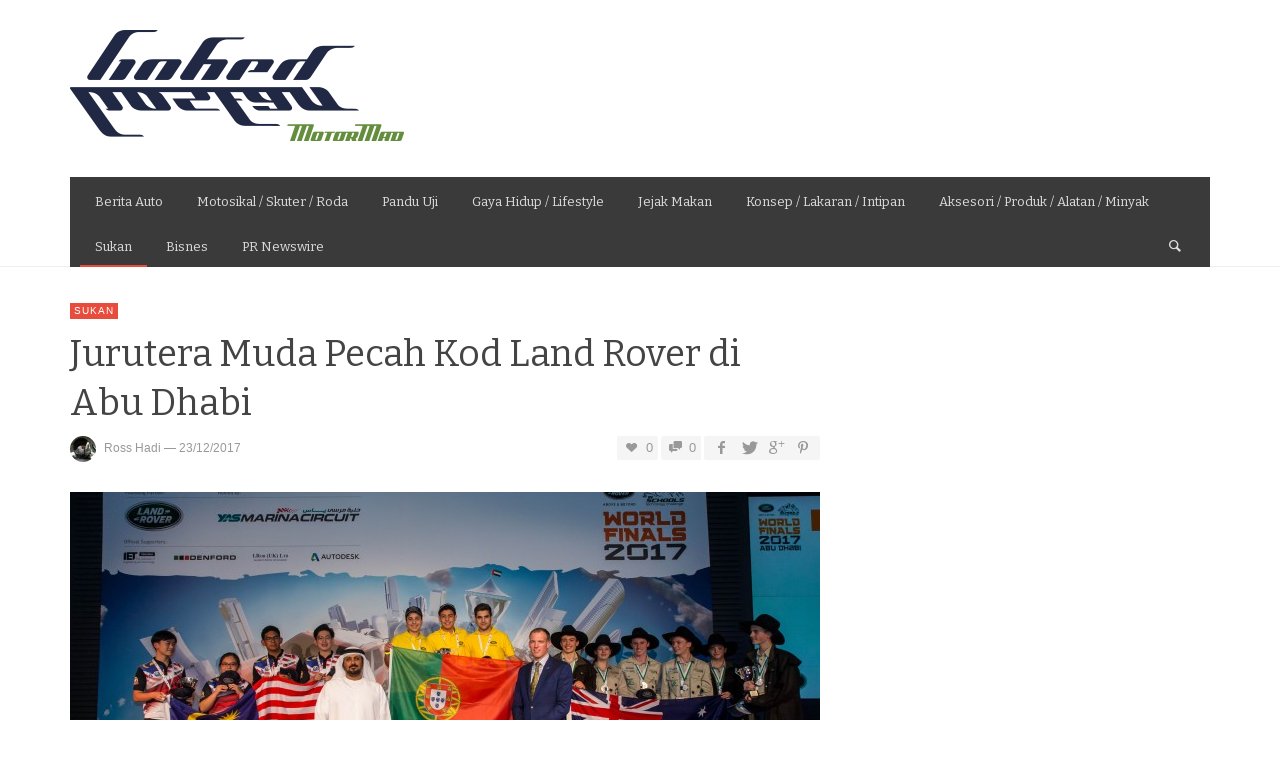

--- FILE ---
content_type: text/html; charset=UTF-8
request_url: https://www.gohedgostan.com/2017/12/jurutera-muda-pecah-kod-land-rover-di-abu-dhabi/
body_size: 121341
content:
<!DOCTYPE html>
<!--[if IE 9]>         <html class="no-js lt-ie10" itemscope="itemscope" itemtype="http://schema.org/Article" lang="en-GB"> <![endif]-->
<!--[if gt IE 9]><!--> <html class="no-js" itemscope="itemscope" itemtype="http://schema.org/Article" lang="en-GB"> <!--<![endif]-->
	<head>
		<title itemprop="name">Jurutera Muda Pecah Kod Land Rover di Abu Dhabi | Gohed Gostan</title>
		<meta charset="UTF-8">
		
		<!-- metag tags + css + javascript -->
		                        <script>
                            /* You can add more configuration options to webfontloader by previously defining the WebFontConfig with your options */
                            if ( typeof WebFontConfig === "undefined" ) {
                                WebFontConfig = new Object();
                            }
                            WebFontConfig['google'] = {families: ['Bitter:400,700,400italic']};

                            (function() {
                                var wf = document.createElement( 'script' );
                                wf.src = 'https://ajax.googleapis.com/ajax/libs/webfont/1.5.3/webfont.js';
                                wf.type = 'text/javascript';
                                wf.async = 'true';
                                var s = document.getElementsByTagName( 'script' )[0];
                                s.parentNode.insertBefore( wf, s );
                            })();
                        </script>
                        <meta name='robots' content='max-image-preview:large' />
<link rel="alternate" type="application/rss+xml" title="Gohed Gostan &raquo; Feed" href="https://www.gohedgostan.com/feed/" />
<link rel="alternate" type="application/rss+xml" title="Gohed Gostan &raquo; Comments Feed" href="https://www.gohedgostan.com/comments/feed/" />
<link rel="alternate" type="application/rss+xml" title="Gohed Gostan &raquo; Jurutera Muda Pecah Kod Land Rover di Abu Dhabi Comments Feed" href="https://www.gohedgostan.com/2017/12/jurutera-muda-pecah-kod-land-rover-di-abu-dhabi/feed/" />
<link rel="alternate" title="oEmbed (JSON)" type="application/json+oembed" href="https://www.gohedgostan.com/wp-json/oembed/1.0/embed?url=https%3A%2F%2Fwww.gohedgostan.com%2F2017%2F12%2Fjurutera-muda-pecah-kod-land-rover-di-abu-dhabi%2F" />
<link rel="alternate" title="oEmbed (XML)" type="text/xml+oembed" href="https://www.gohedgostan.com/wp-json/oembed/1.0/embed?url=https%3A%2F%2Fwww.gohedgostan.com%2F2017%2F12%2Fjurutera-muda-pecah-kod-land-rover-di-abu-dhabi%2F&#038;format=xml" />
<style id='wp-img-auto-sizes-contain-inline-css' type='text/css'>
img:is([sizes=auto i],[sizes^="auto," i]){contain-intrinsic-size:3000px 1500px}
/*# sourceURL=wp-img-auto-sizes-contain-inline-css */
</style>
<link rel='stylesheet' id='dashicons-css' href='https://www.gohedgostan.com/wp-includes/css/dashicons.min.css?ver=6.9' type='text/css' media='all' />
<link rel='stylesheet' id='post-views-counter-frontend-css' href='https://www.gohedgostan.com/wp-content/plugins/post-views-counter/css/frontend.css?ver=1.7.3' type='text/css' media='all' />
<style id='wp-emoji-styles-inline-css' type='text/css'>

	img.wp-smiley, img.emoji {
		display: inline !important;
		border: none !important;
		box-shadow: none !important;
		height: 1em !important;
		width: 1em !important;
		margin: 0 0.07em !important;
		vertical-align: -0.1em !important;
		background: none !important;
		padding: 0 !important;
	}
/*# sourceURL=wp-emoji-styles-inline-css */
</style>
<style id='wp-block-library-inline-css' type='text/css'>
:root{--wp-block-synced-color:#7a00df;--wp-block-synced-color--rgb:122,0,223;--wp-bound-block-color:var(--wp-block-synced-color);--wp-editor-canvas-background:#ddd;--wp-admin-theme-color:#007cba;--wp-admin-theme-color--rgb:0,124,186;--wp-admin-theme-color-darker-10:#006ba1;--wp-admin-theme-color-darker-10--rgb:0,107,160.5;--wp-admin-theme-color-darker-20:#005a87;--wp-admin-theme-color-darker-20--rgb:0,90,135;--wp-admin-border-width-focus:2px}@media (min-resolution:192dpi){:root{--wp-admin-border-width-focus:1.5px}}.wp-element-button{cursor:pointer}:root .has-very-light-gray-background-color{background-color:#eee}:root .has-very-dark-gray-background-color{background-color:#313131}:root .has-very-light-gray-color{color:#eee}:root .has-very-dark-gray-color{color:#313131}:root .has-vivid-green-cyan-to-vivid-cyan-blue-gradient-background{background:linear-gradient(135deg,#00d084,#0693e3)}:root .has-purple-crush-gradient-background{background:linear-gradient(135deg,#34e2e4,#4721fb 50%,#ab1dfe)}:root .has-hazy-dawn-gradient-background{background:linear-gradient(135deg,#faaca8,#dad0ec)}:root .has-subdued-olive-gradient-background{background:linear-gradient(135deg,#fafae1,#67a671)}:root .has-atomic-cream-gradient-background{background:linear-gradient(135deg,#fdd79a,#004a59)}:root .has-nightshade-gradient-background{background:linear-gradient(135deg,#330968,#31cdcf)}:root .has-midnight-gradient-background{background:linear-gradient(135deg,#020381,#2874fc)}:root{--wp--preset--font-size--normal:16px;--wp--preset--font-size--huge:42px}.has-regular-font-size{font-size:1em}.has-larger-font-size{font-size:2.625em}.has-normal-font-size{font-size:var(--wp--preset--font-size--normal)}.has-huge-font-size{font-size:var(--wp--preset--font-size--huge)}.has-text-align-center{text-align:center}.has-text-align-left{text-align:left}.has-text-align-right{text-align:right}.has-fit-text{white-space:nowrap!important}#end-resizable-editor-section{display:none}.aligncenter{clear:both}.items-justified-left{justify-content:flex-start}.items-justified-center{justify-content:center}.items-justified-right{justify-content:flex-end}.items-justified-space-between{justify-content:space-between}.screen-reader-text{border:0;clip-path:inset(50%);height:1px;margin:-1px;overflow:hidden;padding:0;position:absolute;width:1px;word-wrap:normal!important}.screen-reader-text:focus{background-color:#ddd;clip-path:none;color:#444;display:block;font-size:1em;height:auto;left:5px;line-height:normal;padding:15px 23px 14px;text-decoration:none;top:5px;width:auto;z-index:100000}html :where(.has-border-color){border-style:solid}html :where([style*=border-top-color]){border-top-style:solid}html :where([style*=border-right-color]){border-right-style:solid}html :where([style*=border-bottom-color]){border-bottom-style:solid}html :where([style*=border-left-color]){border-left-style:solid}html :where([style*=border-width]){border-style:solid}html :where([style*=border-top-width]){border-top-style:solid}html :where([style*=border-right-width]){border-right-style:solid}html :where([style*=border-bottom-width]){border-bottom-style:solid}html :where([style*=border-left-width]){border-left-style:solid}html :where(img[class*=wp-image-]){height:auto;max-width:100%}:where(figure){margin:0 0 1em}html :where(.is-position-sticky){--wp-admin--admin-bar--position-offset:var(--wp-admin--admin-bar--height,0px)}@media screen and (max-width:600px){html :where(.is-position-sticky){--wp-admin--admin-bar--position-offset:0px}}

/*# sourceURL=wp-block-library-inline-css */
</style><style id='global-styles-inline-css' type='text/css'>
:root{--wp--preset--aspect-ratio--square: 1;--wp--preset--aspect-ratio--4-3: 4/3;--wp--preset--aspect-ratio--3-4: 3/4;--wp--preset--aspect-ratio--3-2: 3/2;--wp--preset--aspect-ratio--2-3: 2/3;--wp--preset--aspect-ratio--16-9: 16/9;--wp--preset--aspect-ratio--9-16: 9/16;--wp--preset--color--black: #000000;--wp--preset--color--cyan-bluish-gray: #abb8c3;--wp--preset--color--white: #ffffff;--wp--preset--color--pale-pink: #f78da7;--wp--preset--color--vivid-red: #cf2e2e;--wp--preset--color--luminous-vivid-orange: #ff6900;--wp--preset--color--luminous-vivid-amber: #fcb900;--wp--preset--color--light-green-cyan: #7bdcb5;--wp--preset--color--vivid-green-cyan: #00d084;--wp--preset--color--pale-cyan-blue: #8ed1fc;--wp--preset--color--vivid-cyan-blue: #0693e3;--wp--preset--color--vivid-purple: #9b51e0;--wp--preset--gradient--vivid-cyan-blue-to-vivid-purple: linear-gradient(135deg,rgb(6,147,227) 0%,rgb(155,81,224) 100%);--wp--preset--gradient--light-green-cyan-to-vivid-green-cyan: linear-gradient(135deg,rgb(122,220,180) 0%,rgb(0,208,130) 100%);--wp--preset--gradient--luminous-vivid-amber-to-luminous-vivid-orange: linear-gradient(135deg,rgb(252,185,0) 0%,rgb(255,105,0) 100%);--wp--preset--gradient--luminous-vivid-orange-to-vivid-red: linear-gradient(135deg,rgb(255,105,0) 0%,rgb(207,46,46) 100%);--wp--preset--gradient--very-light-gray-to-cyan-bluish-gray: linear-gradient(135deg,rgb(238,238,238) 0%,rgb(169,184,195) 100%);--wp--preset--gradient--cool-to-warm-spectrum: linear-gradient(135deg,rgb(74,234,220) 0%,rgb(151,120,209) 20%,rgb(207,42,186) 40%,rgb(238,44,130) 60%,rgb(251,105,98) 80%,rgb(254,248,76) 100%);--wp--preset--gradient--blush-light-purple: linear-gradient(135deg,rgb(255,206,236) 0%,rgb(152,150,240) 100%);--wp--preset--gradient--blush-bordeaux: linear-gradient(135deg,rgb(254,205,165) 0%,rgb(254,45,45) 50%,rgb(107,0,62) 100%);--wp--preset--gradient--luminous-dusk: linear-gradient(135deg,rgb(255,203,112) 0%,rgb(199,81,192) 50%,rgb(65,88,208) 100%);--wp--preset--gradient--pale-ocean: linear-gradient(135deg,rgb(255,245,203) 0%,rgb(182,227,212) 50%,rgb(51,167,181) 100%);--wp--preset--gradient--electric-grass: linear-gradient(135deg,rgb(202,248,128) 0%,rgb(113,206,126) 100%);--wp--preset--gradient--midnight: linear-gradient(135deg,rgb(2,3,129) 0%,rgb(40,116,252) 100%);--wp--preset--font-size--small: 13px;--wp--preset--font-size--medium: 20px;--wp--preset--font-size--large: 36px;--wp--preset--font-size--x-large: 42px;--wp--preset--spacing--20: 0.44rem;--wp--preset--spacing--30: 0.67rem;--wp--preset--spacing--40: 1rem;--wp--preset--spacing--50: 1.5rem;--wp--preset--spacing--60: 2.25rem;--wp--preset--spacing--70: 3.38rem;--wp--preset--spacing--80: 5.06rem;--wp--preset--shadow--natural: 6px 6px 9px rgba(0, 0, 0, 0.2);--wp--preset--shadow--deep: 12px 12px 50px rgba(0, 0, 0, 0.4);--wp--preset--shadow--sharp: 6px 6px 0px rgba(0, 0, 0, 0.2);--wp--preset--shadow--outlined: 6px 6px 0px -3px rgb(255, 255, 255), 6px 6px rgb(0, 0, 0);--wp--preset--shadow--crisp: 6px 6px 0px rgb(0, 0, 0);}:where(.is-layout-flex){gap: 0.5em;}:where(.is-layout-grid){gap: 0.5em;}body .is-layout-flex{display: flex;}.is-layout-flex{flex-wrap: wrap;align-items: center;}.is-layout-flex > :is(*, div){margin: 0;}body .is-layout-grid{display: grid;}.is-layout-grid > :is(*, div){margin: 0;}:where(.wp-block-columns.is-layout-flex){gap: 2em;}:where(.wp-block-columns.is-layout-grid){gap: 2em;}:where(.wp-block-post-template.is-layout-flex){gap: 1.25em;}:where(.wp-block-post-template.is-layout-grid){gap: 1.25em;}.has-black-color{color: var(--wp--preset--color--black) !important;}.has-cyan-bluish-gray-color{color: var(--wp--preset--color--cyan-bluish-gray) !important;}.has-white-color{color: var(--wp--preset--color--white) !important;}.has-pale-pink-color{color: var(--wp--preset--color--pale-pink) !important;}.has-vivid-red-color{color: var(--wp--preset--color--vivid-red) !important;}.has-luminous-vivid-orange-color{color: var(--wp--preset--color--luminous-vivid-orange) !important;}.has-luminous-vivid-amber-color{color: var(--wp--preset--color--luminous-vivid-amber) !important;}.has-light-green-cyan-color{color: var(--wp--preset--color--light-green-cyan) !important;}.has-vivid-green-cyan-color{color: var(--wp--preset--color--vivid-green-cyan) !important;}.has-pale-cyan-blue-color{color: var(--wp--preset--color--pale-cyan-blue) !important;}.has-vivid-cyan-blue-color{color: var(--wp--preset--color--vivid-cyan-blue) !important;}.has-vivid-purple-color{color: var(--wp--preset--color--vivid-purple) !important;}.has-black-background-color{background-color: var(--wp--preset--color--black) !important;}.has-cyan-bluish-gray-background-color{background-color: var(--wp--preset--color--cyan-bluish-gray) !important;}.has-white-background-color{background-color: var(--wp--preset--color--white) !important;}.has-pale-pink-background-color{background-color: var(--wp--preset--color--pale-pink) !important;}.has-vivid-red-background-color{background-color: var(--wp--preset--color--vivid-red) !important;}.has-luminous-vivid-orange-background-color{background-color: var(--wp--preset--color--luminous-vivid-orange) !important;}.has-luminous-vivid-amber-background-color{background-color: var(--wp--preset--color--luminous-vivid-amber) !important;}.has-light-green-cyan-background-color{background-color: var(--wp--preset--color--light-green-cyan) !important;}.has-vivid-green-cyan-background-color{background-color: var(--wp--preset--color--vivid-green-cyan) !important;}.has-pale-cyan-blue-background-color{background-color: var(--wp--preset--color--pale-cyan-blue) !important;}.has-vivid-cyan-blue-background-color{background-color: var(--wp--preset--color--vivid-cyan-blue) !important;}.has-vivid-purple-background-color{background-color: var(--wp--preset--color--vivid-purple) !important;}.has-black-border-color{border-color: var(--wp--preset--color--black) !important;}.has-cyan-bluish-gray-border-color{border-color: var(--wp--preset--color--cyan-bluish-gray) !important;}.has-white-border-color{border-color: var(--wp--preset--color--white) !important;}.has-pale-pink-border-color{border-color: var(--wp--preset--color--pale-pink) !important;}.has-vivid-red-border-color{border-color: var(--wp--preset--color--vivid-red) !important;}.has-luminous-vivid-orange-border-color{border-color: var(--wp--preset--color--luminous-vivid-orange) !important;}.has-luminous-vivid-amber-border-color{border-color: var(--wp--preset--color--luminous-vivid-amber) !important;}.has-light-green-cyan-border-color{border-color: var(--wp--preset--color--light-green-cyan) !important;}.has-vivid-green-cyan-border-color{border-color: var(--wp--preset--color--vivid-green-cyan) !important;}.has-pale-cyan-blue-border-color{border-color: var(--wp--preset--color--pale-cyan-blue) !important;}.has-vivid-cyan-blue-border-color{border-color: var(--wp--preset--color--vivid-cyan-blue) !important;}.has-vivid-purple-border-color{border-color: var(--wp--preset--color--vivid-purple) !important;}.has-vivid-cyan-blue-to-vivid-purple-gradient-background{background: var(--wp--preset--gradient--vivid-cyan-blue-to-vivid-purple) !important;}.has-light-green-cyan-to-vivid-green-cyan-gradient-background{background: var(--wp--preset--gradient--light-green-cyan-to-vivid-green-cyan) !important;}.has-luminous-vivid-amber-to-luminous-vivid-orange-gradient-background{background: var(--wp--preset--gradient--luminous-vivid-amber-to-luminous-vivid-orange) !important;}.has-luminous-vivid-orange-to-vivid-red-gradient-background{background: var(--wp--preset--gradient--luminous-vivid-orange-to-vivid-red) !important;}.has-very-light-gray-to-cyan-bluish-gray-gradient-background{background: var(--wp--preset--gradient--very-light-gray-to-cyan-bluish-gray) !important;}.has-cool-to-warm-spectrum-gradient-background{background: var(--wp--preset--gradient--cool-to-warm-spectrum) !important;}.has-blush-light-purple-gradient-background{background: var(--wp--preset--gradient--blush-light-purple) !important;}.has-blush-bordeaux-gradient-background{background: var(--wp--preset--gradient--blush-bordeaux) !important;}.has-luminous-dusk-gradient-background{background: var(--wp--preset--gradient--luminous-dusk) !important;}.has-pale-ocean-gradient-background{background: var(--wp--preset--gradient--pale-ocean) !important;}.has-electric-grass-gradient-background{background: var(--wp--preset--gradient--electric-grass) !important;}.has-midnight-gradient-background{background: var(--wp--preset--gradient--midnight) !important;}.has-small-font-size{font-size: var(--wp--preset--font-size--small) !important;}.has-medium-font-size{font-size: var(--wp--preset--font-size--medium) !important;}.has-large-font-size{font-size: var(--wp--preset--font-size--large) !important;}.has-x-large-font-size{font-size: var(--wp--preset--font-size--x-large) !important;}
/*# sourceURL=global-styles-inline-css */
</style>

<style id='classic-theme-styles-inline-css' type='text/css'>
/*! This file is auto-generated */
.wp-block-button__link{color:#fff;background-color:#32373c;border-radius:9999px;box-shadow:none;text-decoration:none;padding:calc(.667em + 2px) calc(1.333em + 2px);font-size:1.125em}.wp-block-file__button{background:#32373c;color:#fff;text-decoration:none}
/*# sourceURL=/wp-includes/css/classic-themes.min.css */
</style>
<link rel='stylesheet' id='vwcss-swipebox-css' href='https://www.gohedgostan.com/wp-content/themes/neue/js/fancybox/jquery.fancybox.css?ver=1.9.7' type='text/css' media='all' />
<link rel='stylesheet' id='vwcss-icon-entypo-css' href='https://www.gohedgostan.com/wp-content/themes/neue/framework/font-icons/entypo/css/entypo.css?ver=1.9.7' type='text/css' media='all' />
<link rel='stylesheet' id='vwcss-icon-social-css' href='https://www.gohedgostan.com/wp-content/themes/neue/framework/font-icons/social-icons/css/zocial.css?ver=1.9.7' type='text/css' media='all' />
<link rel='stylesheet' id='vwcss-icon-elusive-css' href='https://www.gohedgostan.com/wp-content/themes/neue/framework/font-icons/elusive/css/elusive.css?ver=1.9.7' type='text/css' media='all' />
<link rel='stylesheet' id='vwcss-animate-css' href='https://www.gohedgostan.com/wp-content/themes/neue/css/animate.css?ver=1.9.7' type='text/css' media='all' />
<link rel='stylesheet' id='vwcss-bootstrap-css' href='https://www.gohedgostan.com/wp-content/themes/neue/css/bootstrap.css?ver=1.9.7' type='text/css' media='all' />
<link rel='stylesheet' id='vwcss-flexslider-css' href='https://www.gohedgostan.com/wp-content/themes/neue/js/flex-slider/flexslider-custom.css?ver=1.9.7' type='text/css' media='all' />
<link rel='stylesheet' id='vwcss-theme-css' href='https://www.gohedgostan.com/wp-content/themes/neue/style.css?ver=1.9.7' type='text/css' media='all' />
<script type="text/javascript" src="https://www.gohedgostan.com/wp-includes/js/jquery/jquery.min.js?ver=3.7.1" id="jquery-core-js"></script>
<script type="text/javascript" src="https://www.gohedgostan.com/wp-includes/js/jquery/jquery-migrate.min.js?ver=3.4.1" id="jquery-migrate-js"></script>
<link rel="https://api.w.org/" href="https://www.gohedgostan.com/wp-json/" /><link rel="alternate" title="JSON" type="application/json" href="https://www.gohedgostan.com/wp-json/wp/v2/posts/29150" /><link rel="EditURI" type="application/rsd+xml" title="RSD" href="https://www.gohedgostan.com/xmlrpc.php?rsd" />
<meta name="generator" content="WordPress 6.9" />
<link rel="canonical" href="https://www.gohedgostan.com/2017/12/jurutera-muda-pecah-kod-land-rover-di-abu-dhabi/" />
<link rel='shortlink' href='https://www.gohedgostan.com/?p=29150' />

<!-- This site is using AdRotate v5.7.3 Professional to display their advertisements - https://ajdg.solutions/ -->
<!-- AdRotate CSS -->
<style type="text/css" media="screen">
	.g { margin:0px; padding:0px; overflow:hidden; line-height:1; zoom:1; }
	.g img { height:auto; }
	.g-col { position:relative; float:left; }
	.g-col:first-child { margin-left: 0; }
	.g-col:last-child { margin-right: 0; }
	@media only screen and (max-width: 480px) {
		.g-col, .g-dyn, .g-single { width:100%; margin-left:0; margin-right:0; }
	}
</style>
<!-- /AdRotate CSS -->

		<!-- Facebook integration -->

		<meta property="og:site_name" content="Gohed Gostan">

					<meta property="og:title" content="Jurutera Muda Pecah Kod Land Rover di Abu Dhabi">
			<meta property="og:description" content="Lebih daripada 150 minda kejuruteraan muda yang terbaik dari 16 negara bersaing di Land Rover 4&#215;4 in Schools Technology Challenge di Abu Dhabi. Pelajar menggunakan pengekodan perisian untuk merekabentuk dan membina 4&#215;4 kawalan jauh kecil. Persaingan menggali bakat masa depan Jaguar Land Rover, pelabur utama UK dalam penyelidikan dan pembangunan. ...">
			<meta property="og:url" content="https://www.gohedgostan.com/2017/12/jurutera-muda-pecah-kod-land-rover-di-abu-dhabi/"/>
						<meta property="og:image" content="https://www.gohedgostan.com/wp-content/uploads/2017/12/Winners-podium-L-R-TEAMS-Panthera-Malaysia-K-EVO-Portugal-Fair-Dinkum-4x4-Australia_-Al-Tareq-Al-Ameri-YMC_-Alex-Heslop-1.jpg" />
						
		
		<!-- /Facebook integration -->
		<link rel="profile" href="http://gmpg.org/xfn/11">

<link rel="pingback" href="https://www.gohedgostan.com/xmlrpc.php">

<meta name="description" content="Sembang Roda Dan Makan">

<link href="//www.google-analytics.com" rel="dns-prefetch">

<meta name="viewport" content="width=device-width,initial-scale=1.0,user-scalable=yes">

		




<!-- HTML5 shim and Respond.js IE8 support of HTML5 elements and media queries -->
<!--[if lt IE 9]>
	<script src="//cdnjs.cloudflare.com/ajax/libs/html5shiv/3.7/html5shiv.min.js"></script>
	<script src="//cdnjs.cloudflare.com/ajax/libs/respond.js/1.3.0/respond.min.js"></script>
<![endif]--><style type="text/css">.recentcomments a{display:inline !important;padding:0 !important;margin:0 !important;}</style>		<style id="vw-custom-font" type="text/css">
						
					</style>
			<style type="text/css">
				
		
		.header-font, .vw-menu-location-main .main-menu-link span,
		.woocommerce ul.cart_list li a, .woocommerce ul.product_list_widget li a, .woocommerce-page ul.cart_list li a, .woocommerce-page ul.product_list_widget li a
		{
			font-family: Bitter;
			
			
			font-weight: 400;
		}

		.woocommerce .cart-collaterals .shipping_calculator h2, .woocommerce-page .cart-collaterals .shipping_calculator h2,
		body.buddypress.groups .vw-page-title .bp-title-button,
		body.buddypress.groups div#item-header div#item-actions h3
		{
			
			font-backup: Arial, Helvetica, sans-serif
			
			font-weight: 400;
		}

		a, a:hover, a:focus,
		.vw-404-text,
		.vw-accent-text,
		.vw-accent-text-hover:hover,
		.flex-direction-nav a:hover,
		.vw-post-date:hover, .vw-post-date:hover i,
		.vw-post-meta a:hover,
		.vw-post-likes.vw-post-liked i,
		.vw-search-form .vw-search-icon,
		em, .entry-title em, .widget-title em, .vw-related-posts-title em, .vw-post-comments-title em, .vw-page-title em, .vw-post-box-layout-title em, .vwspc-section-title em,
		.woocommerce .star-rating span, .woocommerce-page .star-rating span,
		.woocommerce ul.products li.product .price, .woocommerce-page ul.products li.product .price,
		.woocommerce #content div.product div.summary .price, .woocommerce div.product div.summary .price, .woocommerce-page #content div.product div.summary .price, .woocommerce-page div.product div.summary .price,
		#bbpress-forums #bbp-single-user-details #bbp-user-navigation a:hover,
		#bbpress-forums #bbp-single-user-details #bbp-user-navigation li.current a
		{ color: #e74c3c; }

		
		button, input[type=button], input[type=submit], .btn-primary,
		.vw-cart-button-count,
		.vw-cart-button-panel .widget.woocommerce.widget_shopping_cart a.button,
		.vw-page-links > .vw-page-link,
		.vw-dropcap-circle, .vw-dropcap-box,
		.vw-accent-bg,
		.vw-label,
		.vw-featured-image-button,
		.vw-post-categories a,
		.vw-page-navigation-pagination .page-numbers.current,
		.vw-page-navigation-pagination .page-numbers:hover,
		.vw-review-total-score, .vw-review-item-score.vw-review-score-percentage,
		.vw-post-tabed-tab.ui-state-active,
		.vw-post-meta-right > *:hover,
		article.post .vw-post-meta-right > *:hover,
		.vw-gallery-direction-button:hover,
		#wp-calendar tbody td:hover,
		.woocommerce #content input.button.alt, .woocommerce #respond input#submit.alt, .woocommerce a.button.alt, .woocommerce button.button.alt, .woocommerce input.button.alt, .woocommerce-page #content input.button.alt, .woocommerce-page #respond input#submit.alt, .woocommerce-page a.button.alt, .woocommerce-page button.button.alt, .woocommerce-page input.button.alt,
		.woocommerce #content nav.woocommerce-pagination ul li a:focus, .woocommerce #content nav.woocommerce-pagination ul li a:hover, .woocommerce #content nav.woocommerce-pagination ul li span.current, .woocommerce nav.woocommerce-pagination ul li a:focus, .woocommerce nav.woocommerce-pagination ul li a:hover, .woocommerce nav.woocommerce-pagination ul li span.current, .woocommerce-page #content nav.woocommerce-pagination ul li a:focus, .woocommerce-page #content nav.woocommerce-pagination ul li a:hover, .woocommerce-page #content nav.woocommerce-pagination ul li span.current, .woocommerce-page nav.woocommerce-pagination ul li a:focus, .woocommerce-page nav.woocommerce-pagination ul li a:hover, .woocommerce-page nav.woocommerce-pagination ul li span.current,
		.bbp-pagination-links a:hover, .bbp-pagination-links span.current
		{ background-color: #e74c3c; }

		::selection { background: #e74c3c; }
		::-moz-selection { color: white; background: #e74c3c; }

		#buddypress button:hover, #buddypress a.button:hover, #buddypress a.button:focus, #buddypress input[type=submit]:hover, #buddypress input[type=button]:hover, #buddypress input[type=reset]:hover, #buddypress ul.button-nav li a:hover, #buddypress ul.button-nav li.current a, #buddypress div.generic-button a:hover, #buddypress .comment-reply-link:hover,
		#buddypress div.item-list-tabs ul li.selected a, #buddypress div.item-list-tabs ul li.current a,
		.widget.buddypress.widget_bp_groups_widget div.item-options a.selected,
		.widget.buddypress.widget_bp_core_members_widget div.item-options a.selected,
		.woocommerce .widget_layered_nav_filters ul li a, .woocommerce-page .widget_layered_nav_filters ul li a,
		.woocommerce .widget_layered_nav ul li.chosen a, .woocommerce-page .widget_layered_nav ul li.chosen a
		{
			background-color: #e74c3c;
			border-color: #e74c3c;
		}

		.woocommerce span.onsale, .woocommerce-page span.onsale,
		.woocommerce #content input.button.alt, .woocommerce #respond input#submit.alt, .woocommerce a.button.alt, .woocommerce button.button.alt, .woocommerce input.button.alt, .woocommerce-page #content input.button.alt, .woocommerce-page #respond input#submit.alt, .woocommerce-page a.button.alt, .woocommerce-page button.button.alt, .woocommerce-page input.button.alt,
		.woocommerce #content input.button.alt:hover, .woocommerce #respond input#submit.alt:hover, .woocommerce a.button.alt:hover, .woocommerce button.button.alt:hover, .woocommerce input.button.alt:hover, .woocommerce-page #content input.button.alt:hover, .woocommerce-page #respond input#submit.alt:hover, .woocommerce-page a.button.alt:hover, .woocommerce-page button.button.alt:hover, .woocommerce-page input.button.alt:hover,
		.woocommerce .widget_price_filter .ui-slider .ui-slider-range, .woocommerce-page .widget_price_filter .ui-slider .ui-slider-range
		{ background: #e74c3c; }

		.comment .author-name a, .pingback .author-name a,
		.vw-quote, blockquote,
		.woocommerce ul.cart_list li a, .woocommerce ul.product_list_widget li a, .woocommerce-page ul.cart_list li a, .woocommerce-page ul.product_list_widget li a
		{ color: #444444; }

		.woocommerce .widget_price_filter .ui-slider .ui-slider-handle, .woocommerce-page .widget_price_filter .ui-slider .ui-slider-handle
		{ border-color: #e74c3c; }
		
		/* Site top bar */
		.vw-site-top-bar {
			background-color: #e74c3c;
		}

		.vw-site-top-bar, .vw-site-top-bar a {
			color: #f1f1f1;
		}

		.vw-site-top-bar .main-menu-item:hover,
		.vw-site-top-bar .vw-site-social-profile-icon:hover {
			background-color: #b73839;
		}

		.vw-menu-location-top .sub-menu { background-color: #2a2a2a; }
		.vw-menu-location-top .sub-menu-link { color: #ffffff; }
		.no-touch .vw-menu-location-top .sub-menu-item:hover { background-color: #e74c3c; }
		
		.vw-menu-main-wrapper .vw-menu-main-inner,
		.vw-menu-mobile-wrapper .vw-menu-mobile-inner {
			background-color: #3a3a3a;
		}

		.vw-menu-main-wrapper,
		.vw-menu-location-main .main-menu-link,
		.vw-menu-mobile-wrapper,
		.vw-menu-mobile-wrapper .main-menu-link,
		.vw-instant-search-result-link,
		.vw-cart-button {
			color: #dddddd;
		}

		.vw-menu-location-main .sub-menu-link,
		.vw-menu-location-mobile .sub-menu-link {
			color: #ffffff;
		}

		.vw-menu-location-main .main-menu-item:hover,
		.vw-menu-location-main .menu-item-depth-0.current-menu-item:after,
		.vw-menu-location-main .menu-item-depth-0.current-menu-parent:after,
		.vw-menu-location-main .menu-item-depth-0.current-category-ancestor:after,
		.vw-menu-location-main .menu-item-depth-0.current-post-ancestor:after,
		.vw-menu-location-mobile .main-menu-item > a:hover,
		.vw-mobile-menu-button:hover,
		.vw-instant-search-buton:hover,
		.vw-user-login-button:hover,
		.vw-cart-button-wrapper:hover .vw-cart-button {
			background-color: #e74c3c;
		}

		.vw-instant-search-result-link:hover,
		.vw-instant-search-all-result a:hover {
			color: #e74c3c;
		}

		.vw-menu-location-main .sub-menu,
		.vw-menu-location-mobile,
		.vw-menu-location-mobile .sub-menu,
		.vw-instant-search-panel,
		.vw-cart-button-panel {
			background-color: #2a2a2a;
			color: #ffffff;
		}
		.vw-cart-button-panel *,
		.vw-cart-button-panel .cart_list.product_list_widget a {
			color: #ffffff;
		}

		.vw-menu-location-main .sub-menu-wrapper,
		.vw-menu-location-mobile .sub-menu-wrapper {
			background-color: #eeeeee;
		}

		.vw-menu-location-main .sub-menu-item:hover,
		.vw-menu-location-mobile .sub-menu-link:hover {
			background-color: #e74c3c;
		}
		
		.vw-breadcrumb-wrapper { background-color: #eeeeee; }

		/* Footer */
		.vw-site-footer {
			background-color: #3a3a3a;
		}

		.vw-site-footer,
		.vw-site-footer h1,
		.vw-site-footer h2,
		.vw-site-footer h3,
		.vw-site-footer h4,
		.vw-site-footer h5,
		.vw-site-footer h6
		{
			color: #bbbbbb;
		}

		
		.vw-site-footer .widget-title,
		.vw-site-footer a
		{
			color: #dddddd;
		}

		/* Site bottom bar */
		.vw-site-bottom-bar {
			background-color: #222222;
			color: #aaaaaa;
		}

		.vw-site-bottom-bar .vw-site-social-profile-icon:hover {
			background-color: #e74c3c;
		}

		/* Custom Styles */
			</style>
	<style type="text/css" title="dynamic-css" class="options-output">h1, h2, h3, h4, h5, h6{font-family:Bitter;text-transform:none;font-weight:400;font-style:normal;color:#444444;opacity: 1;visibility: visible;-webkit-transition: opacity 0.24s ease-in-out;-moz-transition: opacity 0.24s ease-in-out;transition: opacity 0.24s ease-in-out;}.wf-loading h1,.wf-loading  h2,.wf-loading  h3,.wf-loading  h4,.wf-loading  h5,.wf-loading  h6{opacity: 0;}.ie.wf-loading h1,.ie.wf-loading  h2,.ie.wf-loading  h3,.ie.wf-loading  h4,.ie.wf-loading  h5,.ie.wf-loading  h6{visibility: hidden;}.vw-menu-location-main .main-menu-link span{font-family:Bitter;text-transform:none;font-weight:400;font-style:normal;font-size:13px;opacity: 1;visibility: visible;-webkit-transition: opacity 0.24s ease-in-out;-moz-transition: opacity 0.24s ease-in-out;transition: opacity 0.24s ease-in-out;}.wf-loading .vw-menu-location-main .main-menu-link span{opacity: 0;}.ie.wf-loading .vw-menu-location-main .main-menu-link span{visibility: hidden;}body,#bbpress-forums{font-weight:400;font-style:normal;color:#000000;font-size:15px;opacity: 1;visibility: visible;-webkit-transition: opacity 0.24s ease-in-out;-moz-transition: opacity 0.24s ease-in-out;transition: opacity 0.24s ease-in-out;}.wf-loading body,.wf-loading #bbpress-forums{opacity: 0;}.ie.wf-loading body,.ie.wf-loading #bbpress-forums{visibility: hidden;}.vw-site-logo-link{margin-top:0;margin-right:0;margin-bottom:0;margin-left:0;}.vw-menu-additional-logo img{margin-top:0;margin-right:0;margin-bottom:0;margin-left:0;}</style>
	<link rel='stylesheet' id='mediaelement-css' href='https://www.gohedgostan.com/wp-includes/js/mediaelement/mediaelementplayer-legacy.min.css?ver=4.2.17' type='text/css' media='all' />
<link rel='stylesheet' id='wp-mediaelement-css' href='https://www.gohedgostan.com/wp-includes/js/mediaelement/wp-mediaelement.min.css?ver=6.9' type='text/css' media='all' />
</head>
	<body id="site-top" class="wp-singular post-template-default single single-post postid-29150 single-format-standard wp-theme-neue vw-site-layout-full-width vw-logo-position-left vw-site-top-bar-none vw-post-layout-classic">

		<div class="vw-site-wrapper">

			<header class="vw-site-header-wrapper vw-site-header-background">

	<div class="vw-site-header">
		<div class="container">
			<div class="row">
				<!-- Either there are no banners, they are disabled or none qualified for this location! -->				<div class="col-sm-12 vw-site-header-inner">
					<div class="vw-site-logo-wrapper">
	<a class="vw-site-logo-link" href="https://www.gohedgostan.com">
				
		<!-- Site Logo -->
		
			<!-- Retina Site Logo -->
			
			<img class="vw-site-logo" src="https://www.gohedgostan.com/wp-content/uploads/2015/03/gohedgostan_logo.png" width="350" height="117" alt="Gohed Gostan">

			</a>

	<!-- <div class="vw-site-tagline "></div> -->
</div>
					<div class="vw-header-ads-wrapper">

		<div class="vw-header-ads-leader-board visible-md visible-lg visible-xs visible-sm visible-md visible-lg vw-single-header-ads">
		<?php echo adrotate_ad(130); ?>	</div>
	
	
</div>				</div>
			</div>
		</div>
	</div>
	
	<nav class="vw-menu-mobile-wrapper">
	<div class="container">
		<div class="row">
			<div class="col-sm-12">

				<div class="vw-menu-mobile-inner">
					<div class="vw-mobile-menu-button">
						<i class="icon-entypo-menu"></i> Navigation					</div>

					<ul id="menu-main-menu" class="vw-menu vw-menu-location-mobile vw-menu-type-vertical-text clearfix"><li class="nav-menu-item-465 main-menu-item  menu-item-even menu-item-depth-0 menu-item menu-item-type-taxonomy menu-item-object-category"><a href="https://www.gohedgostan.com/category/cerita-auto/" class="menu-link main-menu-link"><span>Berita Auto</span></a></li>
<li class="nav-menu-item-12404 main-menu-item  menu-item-even menu-item-depth-0 menu-item menu-item-type-taxonomy menu-item-object-category"><a href="https://www.gohedgostan.com/category/motosikal/" class="menu-link main-menu-link"><span>Motosikal / Skuter / Roda</span></a></li>
<li class="nav-menu-item-464 main-menu-item  menu-item-even menu-item-depth-0 menu-item menu-item-type-taxonomy menu-item-object-category"><a href="https://www.gohedgostan.com/category/cuba-try/" class="menu-link main-menu-link"><span>Pandu Uji</span></a></li>
<li class="nav-menu-item-466 main-menu-item  menu-item-even menu-item-depth-0 menu-item menu-item-type-taxonomy menu-item-object-category"><a href="https://www.gohedgostan.com/category/gaya-hidup/" class="menu-link main-menu-link"><span>Gaya Hidup / Lifestyle</span></a></li>
<li class="nav-menu-item-467 main-menu-item  menu-item-even menu-item-depth-0 menu-item menu-item-type-taxonomy menu-item-object-category"><a href="https://www.gohedgostan.com/category/jejak-makan/" class="menu-link main-menu-link"><span>Jejak Makan</span></a></li>
<li class="nav-menu-item-468 main-menu-item  menu-item-even menu-item-depth-0 menu-item menu-item-type-taxonomy menu-item-object-category"><a href="https://www.gohedgostan.com/category/akan-datang/" class="menu-link main-menu-link"><span>Konsep / Lakaran / Intipan</span></a></li>
<li class="nav-menu-item-25490 main-menu-item  menu-item-even menu-item-depth-0 menu-item menu-item-type-taxonomy menu-item-object-category"><a href="https://www.gohedgostan.com/category/produk/" class="menu-link main-menu-link"><span>Aksesori / Produk / Alatan / Minyak</span></a></li>
<li class="nav-menu-item-25491 main-menu-item  menu-item-even menu-item-depth-0 menu-item menu-item-type-taxonomy menu-item-object-category current-post-ancestor current-menu-parent current-post-parent"><a href="https://www.gohedgostan.com/category/sukan/" class="menu-link main-menu-link"><span>Sukan</span></a></li>
<li class="nav-menu-item-25492 main-menu-item  menu-item-even menu-item-depth-0 menu-item menu-item-type-taxonomy menu-item-object-category"><a href="https://www.gohedgostan.com/category/bisnes/" class="menu-link main-menu-link"><span>Bisnes</span></a></li>
<li class="nav-menu-item-30284 main-menu-item  menu-item-even menu-item-depth-0 menu-item menu-item-type-post_type menu-item-object-page"><a href="https://www.gohedgostan.com/prnewswire/" class="menu-link main-menu-link"><span>PR Newswire</span></a></li>
</ul>
					
		<div class="vw-instant-search-buton">
			<i class="icon-entypo-search"></i>
		</div>
		
		<!-- <div class="vw-user-login-button">
			<i class="icon-entypo-users"></i>
		</div> -->

				
							
				</div>

			</div>

		</div>
	</div>
</nav>	<nav id="vw-menu-main" class="vw-menu-main-wrapper vw-sticky">
	<div class="container">
		<div class="row">
			<div class="col-sm-12">

				<div class="vw-menu-main-inner clearfix">

					<ul id="menu-main-menu-1" class="vw-menu vw-menu-location-main vw-menu-type-mega-post"><li class="nav-menu-item-465 main-menu-item  menu-item-even menu-item-depth-0 menu-item menu-item-type-taxonomy menu-item-object-category vw-mega-menu-type-classic vw-cat-id-14"><a  href="https://www.gohedgostan.com/category/cerita-auto/" class="menu-link main-menu-link"><span>Berita Auto</span></a><div class="sub-menu-wrapper"></div>
</li>
<li class="nav-menu-item-12404 main-menu-item  menu-item-even menu-item-depth-0 menu-item menu-item-type-taxonomy menu-item-object-category vw-mega-menu-type-classic vw-cat-id-1169"><a  href="https://www.gohedgostan.com/category/motosikal/" class="menu-link main-menu-link"><span>Motosikal / Skuter / Roda</span></a><div class="sub-menu-wrapper"></div>
</li>
<li class="nav-menu-item-464 main-menu-item  menu-item-even menu-item-depth-0 menu-item menu-item-type-taxonomy menu-item-object-category vw-mega-menu-type-classic vw-cat-id-13"><a  href="https://www.gohedgostan.com/category/cuba-try/" class="menu-link main-menu-link"><span>Pandu Uji</span></a><div class="sub-menu-wrapper"></div>
</li>
<li class="nav-menu-item-466 main-menu-item  menu-item-even menu-item-depth-0 menu-item menu-item-type-taxonomy menu-item-object-category vw-mega-menu-type-classic vw-cat-id-15"><a  href="https://www.gohedgostan.com/category/gaya-hidup/" class="menu-link main-menu-link"><span>Gaya Hidup / Lifestyle</span></a><div class="sub-menu-wrapper"></div>
</li>
<li class="nav-menu-item-467 main-menu-item  menu-item-even menu-item-depth-0 menu-item menu-item-type-taxonomy menu-item-object-category vw-mega-menu-type-classic vw-cat-id-17"><a  href="https://www.gohedgostan.com/category/jejak-makan/" class="menu-link main-menu-link"><span>Jejak Makan</span></a><div class="sub-menu-wrapper"></div>
</li>
<li class="nav-menu-item-468 main-menu-item  menu-item-even menu-item-depth-0 menu-item menu-item-type-taxonomy menu-item-object-category vw-mega-menu-type-classic vw-cat-id-16"><a  href="https://www.gohedgostan.com/category/akan-datang/" class="menu-link main-menu-link"><span>Konsep / Lakaran / Intipan</span></a><div class="sub-menu-wrapper"></div>
</li>
<li class="nav-menu-item-25490 main-menu-item  menu-item-even menu-item-depth-0 menu-item menu-item-type-taxonomy menu-item-object-category vw-mega-menu-type-classic vw-cat-id-5109"><a  href="https://www.gohedgostan.com/category/produk/" class="menu-link main-menu-link"><span>Aksesori / Produk / Alatan / Minyak</span></a><div class="sub-menu-wrapper"></div>
</li>
<li class="nav-menu-item-25491 main-menu-item  menu-item-even menu-item-depth-0 menu-item menu-item-type-taxonomy menu-item-object-category current-post-ancestor current-menu-parent current-post-parent vw-mega-menu-type-classic vw-cat-id-2694"><a  href="https://www.gohedgostan.com/category/sukan/" class="menu-link main-menu-link"><span>Sukan</span></a><div class="sub-menu-wrapper"></div>
</li>
<li class="nav-menu-item-25492 main-menu-item  menu-item-even menu-item-depth-0 menu-item menu-item-type-taxonomy menu-item-object-category vw-mega-menu-type-classic vw-cat-id-5114"><a  href="https://www.gohedgostan.com/category/bisnes/" class="menu-link main-menu-link"><span>Bisnes</span></a><div class="sub-menu-wrapper"></div>
</li>
<li class="nav-menu-item-30284 main-menu-item  menu-item-even menu-item-depth-0 menu-item menu-item-type-post_type menu-item-object-page vw-mega-menu-type-classic"><a  href="https://www.gohedgostan.com/prnewswire/" class="menu-link main-menu-link"><span>PR Newswire</span></a><div class="sub-menu-wrapper"></div>
</li>
 <li class="vw-menu-additional-icons">
		<div class="vw-instant-search-buton">
			<i class="icon-entypo-search"></i>
		</div>
		
		<!-- <div class="vw-user-login-button">
			<i class="icon-entypo-users"></i>
		</div> -->

				
		</li></ul>					
				</div>

			</div>
		</div>
	</div>
</nav>	
</header>

<div class="vw-page-wrapper clearfix vw-blog-sidebar-postition-right">
	<div class="container">
		<div class="row">
						<div class="vw-page-content col-md-8" role="main" itemprop="articleBody">
			
				
				
					<article class="post-29150 post type-post status-publish format-standard has-post-thumbnail hentry category-sukan h-entry" itemprop="mainEntityOfPage">

						<div class="vw-post-categories"><a class=" vw-category-link vw-cat-id-2694" href="https://www.gohedgostan.com/category/sukan/" title="View all posts in Sukan" rel="category">Sukan</a></div>						<h1 class="entry-title">Jurutera Muda Pecah Kod Land Rover di Abu Dhabi</h1>
						<div class="vw-post-meta clearfix">

	<div class="vw-post-meta-left">
		<!-- Author -->
		<img alt='' src='https://secure.gravatar.com/avatar/f39dc3b365a010029acc65a9386b56363b3995520906bf8d13ffb3854f06564e?s=26&#038;d=mm&#038;r=g' srcset='https://secure.gravatar.com/avatar/f39dc3b365a010029acc65a9386b56363b3995520906bf8d13ffb3854f06564e?s=52&#038;d=mm&#038;r=g 2x' class='avatar avatar-26 photo' height='26' width='26' decoding='async'/>		<a class="author-name author" href="https://www.gohedgostan.com/author/admin/" title="View all posts by Ross Hadi" rel="author">Ross Hadi</a>
		
		<span class="vw-post-meta-separator">&mdash;</span>

		<!-- Post date -->
		<a href="https://www.gohedgostan.com/2017/12/jurutera-muda-pecah-kod-land-rover-di-abu-dhabi/" class="vw-post-date updated" title="Permalink to Jurutera Muda Pecah Kod Land Rover di Abu Dhabi" rel="bookmark">23/12/2017</a>
	</div>

	<div class="vw-post-meta-right">
		
		<a href="#" class="vw-post-likes " id="vw-post-likes-id-29150" data-post-id="29150" title="I like this"><i class="icon-entypo-heart"></i><span class="vw-post-likes-count">0</span></a>
				<a href="https://www.gohedgostan.com/2017/12/jurutera-muda-pecah-kod-land-rover-di-abu-dhabi/#respond" class="vw-post-comment-number"><i class="icon-entypo-chat"></i> <span>0</span></a>
				
				<div class="vw-post-shares">
			<a class="vw-post-share vw-post-share-facebook" href="http://www.facebook.com/sharer.php?u=https%3A%2F%2Fwww.gohedgostan.com%2F2017%2F12%2Fjurutera-muda-pecah-kod-land-rover-di-abu-dhabi%2F&amp;t=Jurutera+Muda+Pecah+Kod+Land+Rover+di+Abu+Dhabi" title="Share on Facebook" target="_blank"><i class="icon-social-facebook"></i></a>
			<a class="vw-post-share vw-post-share-twitter" href="https://twitter.com/home?status=Jurutera+Muda+Pecah+Kod+Land+Rover+di+Abu+Dhabi+https%3A%2F%2Fwww.gohedgostan.com%2F2017%2F12%2Fjurutera-muda-pecah-kod-land-rover-di-abu-dhabi%2F" title="Share on Twitter" target="_blank"><i class="icon-social-twitter"></i></a>
			<a class="vw-post-share vw-post-share-googleplus" href="https://plus.google.com/share?url=https%3A%2F%2Fwww.gohedgostan.com%2F2017%2F12%2Fjurutera-muda-pecah-kod-land-rover-di-abu-dhabi%2F" title="Share on Google+" target="_blank"><i class="icon-social-gplus"></i></a>
						<a class="vw-post-share vw-post-share-pinterest" href="http://pinterest.com/pin/create/button/?url=https%3A%2F%2Fwww.gohedgostan.com%2F2017%2F12%2Fjurutera-muda-pecah-kod-land-rover-di-abu-dhabi%2F&amp;media=https://www.gohedgostan.com/wp-content/uploads/2017/12/Winners-podium-L-R-TEAMS-Panthera-Malaysia-K-EVO-Portugal-Fair-Dinkum-4x4-Australia_-Al-Tareq-Al-Ameri-YMC_-Alex-Heslop-1-150x150.jpg&amp;description=Jurutera Muda Pecah Kod Land Rover di Abu Dhabi" title="Share on Pinterest" target="_blank"><i class="icon-social-pinterest"></i></a>
		</div>
			</div>
	
	<div class="clearright"></div>
</div>						
						
						<div class="vw-featured-image">		<a class="swipebox" href="https://www.gohedgostan.com/wp-content/uploads/2017/12/Winners-podium-L-R-TEAMS-Panthera-Malaysia-K-EVO-Portugal-Fair-Dinkum-4x4-Australia_-Al-Tareq-Al-Ameri-YMC_-Alex-Heslop-1.jpg" title="Jurutera Muda Pecah Kod Land Rover di Abu Dhabi" rel="bookmark">
			<img width="750" height="375" src="https://www.gohedgostan.com/wp-content/uploads/2017/12/Winners-podium-L-R-TEAMS-Panthera-Malaysia-K-EVO-Portugal-Fair-Dinkum-4x4-Australia_-Al-Tareq-Al-Ameri-YMC_-Alex-Heslop-1-750x375.jpg" class="attachment-vw_two_third_thumbnail wp-post-image" alt="" itemprop="image" decoding="async" fetchpriority="high" srcset="https://www.gohedgostan.com/wp-content/uploads/2017/12/Winners-podium-L-R-TEAMS-Panthera-Malaysia-K-EVO-Portugal-Fair-Dinkum-4x4-Australia_-Al-Tareq-Al-Ameri-YMC_-Alex-Heslop-1-750x375.jpg 750w, https://www.gohedgostan.com/wp-content/uploads/2017/12/Winners-podium-L-R-TEAMS-Panthera-Malaysia-K-EVO-Portugal-Fair-Dinkum-4x4-Australia_-Al-Tareq-Al-Ameri-YMC_-Alex-Heslop-1-360x180.jpg 360w, https://www.gohedgostan.com/wp-content/uploads/2017/12/Winners-podium-L-R-TEAMS-Panthera-Malaysia-K-EVO-Portugal-Fair-Dinkum-4x4-Australia_-Al-Tareq-Al-Ameri-YMC_-Alex-Heslop-1-1140x570.jpg 1140w" sizes="(max-width: 750px) 100vw, 750px" />		</a>
		</div>
						<div class="entry-content clearfix">

							<p class="p1">Lebih daripada 150 minda kejuruteraan muda yang terbaik dari 16 negara bersaing di Land Rover 4&#215;4 in Schools Technology Challenge di Abu Dhabi.</p>
<p class="p1">Pelajar menggunakan pengekodan perisian untuk merekabentuk dan membina 4&#215;4 kawalan jauh kecil.</p>
<p>Persaingan menggali bakat masa depan Jaguar Land Rover, pelabur utama UK dalam penyelidikan dan pembangunan.</p>
<p>Lebih daripada tiga juta orang muda telah mengambil bahagian dalam program pendidikan global Jaguar Land Rover sejak tahun 2000.</p>
<p>Pasukan sekolah dari Portugal memenangi hadiah 2017 menewaskan Malaysia dan Australia.</p>
<p><a href="http://gohedgostan.com/wp-content/uploads/2017/09/BHP-Harmony-in-Performance_DSF_Banner-Malay_650x85_201606101.jpg"><img decoding="async" class="alignnone wp-image-26739 size-full" src="http://gohedgostan.com/wp-content/uploads/2017/09/BHP-Harmony-in-Performance_DSF_Banner-Malay_650x85_201606101.jpg" alt="BHP-Harmony-in-Performance_DSF_Banner-Malay_650x85_201606101" width="650" height="85" srcset="https://www.gohedgostan.com/wp-content/uploads/2017/09/BHP-Harmony-in-Performance_DSF_Banner-Malay_650x85_201606101.jpg 650w, https://www.gohedgostan.com/wp-content/uploads/2017/09/BHP-Harmony-in-Performance_DSF_Banner-Malay_650x85_201606101-300x39.jpg 300w" sizes="(max-width: 650px) 100vw, 650px" /></a></p>
<p>Tonton video di sini:</p>
<p><iframe loading="lazy" src="https://www.youtube.com/embed/QQHQ3DJwl10" width="1024" height="348" frameborder="0" allowfullscreen="allowfullscreen"></iframe></p>
<p><iframe loading="lazy" src="https://www.youtube.com/embed/u34asFev_Fc" width="1024" height="348" frameborder="0" allowfullscreen="allowfullscreen"></iframe></p>
<p><a href="http://gohedgostan.com/wp-content/uploads/2017/12/Fair-Dinkum-4x4-Australia-at-the-Land-Rover-4x4-In-Schools-World-Finals.jpg"><img loading="lazy" decoding="async" class="alignnone wp-image-29151 size-large" src="http://gohedgostan.com/wp-content/uploads/2017/12/Fair-Dinkum-4x4-Australia-at-the-Land-Rover-4x4-In-Schools-World-Finals-1024x682.jpg" alt="Fair Dinkum 4x4 (Australia) at the Land Rover 4x4 In Schools World Finals" width="1024" height="682" srcset="https://www.gohedgostan.com/wp-content/uploads/2017/12/Fair-Dinkum-4x4-Australia-at-the-Land-Rover-4x4-In-Schools-World-Finals-1024x682.jpg 1024w, https://www.gohedgostan.com/wp-content/uploads/2017/12/Fair-Dinkum-4x4-Australia-at-the-Land-Rover-4x4-In-Schools-World-Finals-300x200.jpg 300w" sizes="auto, (max-width: 1024px) 100vw, 1024px" /></a></p>
<p>Pasukan Fair Dinkum 4&#215;4 dari Australia di Land Rover 4&#215;4 In Schools World Finals</p>
<p><a href="http://gohedgostan.com/wp-content/uploads/2017/12/K-EVO-Portugal-take-on-the-challenging-off-road-course-L-R-Diogo-Cerqueira-Hugo-Oliveira-Luis-Ligeiro-1.jpg"><img loading="lazy" decoding="async" class="alignnone wp-image-29152 size-large" src="http://gohedgostan.com/wp-content/uploads/2017/12/K-EVO-Portugal-take-on-the-challenging-off-road-course-L-R-Diogo-Cerqueira-Hugo-Oliveira-Luis-Ligeiro-1-1024x682.jpg" alt="K-EVO (Portugal) take on the challenging off-road course [L-R Diogo Cerqueira, Hugo Oliveira, Luis Ligeiro] (1)" width="1024" height="682" srcset="https://www.gohedgostan.com/wp-content/uploads/2017/12/K-EVO-Portugal-take-on-the-challenging-off-road-course-L-R-Diogo-Cerqueira-Hugo-Oliveira-Luis-Ligeiro-1-1024x682.jpg 1024w, https://www.gohedgostan.com/wp-content/uploads/2017/12/K-EVO-Portugal-take-on-the-challenging-off-road-course-L-R-Diogo-Cerqueira-Hugo-Oliveira-Luis-Ligeiro-1-300x200.jpg 300w" sizes="auto, (max-width: 1024px) 100vw, 1024px" /></a></p>
<p>K-EVO (Portugal) mengharungi perjalanan off-road yang mencabar  [Kiri-Kanan Diogo Cerqueira, Hugo Oliveira, Luis Ligeiro]</p>
<p><a href="http://gohedgostan.com/wp-content/uploads/2017/12/Winners-podium-L-R-TEAMS-Panthera-Malaysia-K-EVO-Portugal-Fair-Dinkum-4x4-Australia_-Al-Tareq-Al-Ameri-YMC_-Alex-Heslop-1.jpg"><img loading="lazy" decoding="async" class="alignnone wp-image-29153 size-large" src="http://gohedgostan.com/wp-content/uploads/2017/12/Winners-podium-L-R-TEAMS-Panthera-Malaysia-K-EVO-Portugal-Fair-Dinkum-4x4-Australia_-Al-Tareq-Al-Ameri-YMC_-Alex-Heslop-1-1024x584.jpg" alt="Winners podium [L-R TEAMS Panthera (Malaysia), K-EVO (Portugal) &amp; Fair Dinkum 4x4 (Australia)_ Al Tareq Al Ameri, YMC_ Alex Heslop (1)" width="1024" height="584" srcset="https://www.gohedgostan.com/wp-content/uploads/2017/12/Winners-podium-L-R-TEAMS-Panthera-Malaysia-K-EVO-Portugal-Fair-Dinkum-4x4-Australia_-Al-Tareq-Al-Ameri-YMC_-Alex-Heslop-1-1024x584.jpg 1024w, https://www.gohedgostan.com/wp-content/uploads/2017/12/Winners-podium-L-R-TEAMS-Panthera-Malaysia-K-EVO-Portugal-Fair-Dinkum-4x4-Australia_-Al-Tareq-Al-Ameri-YMC_-Alex-Heslop-1-300x171.jpg 300w" sizes="auto, (max-width: 1024px) 100vw, 1024px" /></a></p>
<p>Pemenang Podium [Kiri-Kanan Paukan Panthera (Malaysia), K-EVO (Portugal) &amp; Fair Dinkum 4&#215;4 (Australia)_ Al Tareq Al Ameri, YMC_ Alex Heslop</p>
<div class="post-views content-post post-29150 entry-meta load-static">
				<span class="post-views-icon dashicons dashicons-chart-bar"></span> <span class="post-views-label">Post Views:</span> <span class="post-views-count">2,788</span>
			</div>							
						</div><!-- .entry-content -->

						
						
					</article><!-- #post-## -->
				<div id="grf_gohedgostancom"></div>
				
				
				
				<div class="vw-post-navigation vw-post-navigation-style-default clearfix">
	<div class="vw-post-navigation-inner">

						<a class="vw-post-navigation-previous" href="https://www.gohedgostan.com/2017/12/7-perkara-istimewa-tentang-bmw-740le-xdrive/">
			<i class="vw-post-navigation-icon icon-entypo-left-open-big"></i>

			<span class="vw-post-navigation-content">
				<span class="vw-post-navigation-label">Previous post</span>
				<h4 class="vw-post-navigation-title">
					7 Perkara Istimewa Tentang BMW 740Le xDrive				</h4>
			</span>
		</a>
				
						<a class="vw-post-navigation-next" href="https://www.gohedgostan.com/2017/12/mazda-tunjukkan-kita-seni-pengilangan/">
			<i class="vw-post-navigation-icon icon-entypo-right-open-big"></i>

			<span class="vw-post-navigation-content">
				<span class="vw-post-navigation-label">Next post</span>
				<h4 class="vw-post-navigation-title">
					Mazda Tunjukkan Kita Seni Pengilangannya				</h4>
			</span>
		</a>
			</div>
</div><div class="vw-about-author-section vcard author">

	<a class="vw-author-avatar" href="https://www.gohedgostan.com/author/admin/" title="View all posts by Ross Hadi"><img alt='Ross Hadi' src='https://secure.gravatar.com/avatar/f39dc3b365a010029acc65a9386b56363b3995520906bf8d13ffb3854f06564e?s=100&#038;d=mm&#038;r=g' srcset='https://secure.gravatar.com/avatar/f39dc3b365a010029acc65a9386b56363b3995520906bf8d13ffb3854f06564e?s=200&#038;d=mm&#038;r=g 2x' class='avatar avatar-100 photo' height='100' width='100' loading='lazy' decoding='async'/></a>
	<div class="vw-about-author">
				<h3 class="vw-author-name fn">Ross Hadi</h3>
		<p class="vw-author-bio note">21 tahun mengacara di radio.<br />
8 tahun bersama Daniel Ferrnandez dalam rancangan Car Tunes di radio. <br />
Kini di sini dan media sosial sejak 2014.</p>

		<div class="vw-author-socials clearfix">
					</div>
	</div>
</div><div class="vw-related-posts vw-related-posts-style-default clearfix">
	<h3 class="vw-related-posts-title">Related Posts</h3>

	<div class="vw-post-box-layout vw-post-box-layout-boxed">
		
	<div class="row">
		<div class="col-sm-12">
			<div class="block-grid block-grid-xs-1 block-grid-md-2">

							<div class="block-grid-item">
				<div class="vw-post-box vw-post-box-boxed"  itemscope itemtype="https://schema.org/Article" >
	<div class="vw-post-box-thumbnail"><img width="788" height="350" src="https://www.gohedgostan.com/wp-content/uploads/2025/11/DENZA-Golf-Cup-2025_5-788x350.jpg?v=1764066612" class="attachment-vw_post_box_boxed_thumbnail size-vw_post_box_boxed_thumbnail wp-post-image" alt="" decoding="async" loading="lazy" /></div>

	<div class="vw-post-box-overlay">
		<div class="vw-post-categories"><a class=" vw-category-link vw-cat-id-2694" href="https://www.gohedgostan.com/category/sukan/" title="View all posts in Sukan" rel="category">Sukan</a></div>		<h4 class="vw-post-box-post-title">
			<a href="https://www.gohedgostan.com/2025/11/denza-golf-cup-2025-raikan-1000-unit-terjual-kesetiaan-pelanggan/" rel="bookmark">DENZA Golf Cup 2025 Raikan 1,000 Unit Terjual &amp; Kesetiaan Pelanggan</a>
		</h4>
			</div>

	<meta itemprop="headline" content="DENZA Golf Cup 2025 Raikan 1,000 Unit Terjual &amp; Kesetiaan Pelanggan"/><meta itemprop="datePublished" content="2025-11-24T10:00:00+08:00"/><meta itemprop="dateModified" content="2025-11-25T18:32:46+08:00"/><meta itemprop="author" content="Ross Hadi"/><meta itemprop="interactionCount" content="UserComments:0"/>		<div itemprop="image" itemscope itemtype="https://schema.org/ImageObject">
			<meta itemprop="url" content="https://www.gohedgostan.com/wp-content/uploads/2025/11/DENZA-Golf-Cup-2025_5-scaled.jpg?v=1764066612">
			<meta itemprop="width" content="2560">
			<meta itemprop="height" content="1706">
		</div>
				<div itemprop="publisher" itemscope itemtype="https://schema.org/Organization">
									<div itemprop="logo" itemscope itemtype="https://schema.org/ImageObject">
				<meta itemprop="url" content="https://www.gohedgostan.com/wp-content/uploads/2015/03/gohedgostan_logo.png">
				<meta itemprop="width" content="350">
				<meta itemprop="height" content="117">
			</div>
						<meta itemprop="name" content="Gohed Gostan">
		</div>
			
</div>				</div>
							<div class="block-grid-item">
				<div class="vw-post-box vw-post-box-boxed"  itemscope itemtype="https://schema.org/Article" >
	<div class="vw-post-box-thumbnail"><img width="788" height="350" src="https://www.gohedgostan.com/wp-content/uploads/2025/11/Asian-Sim-Racing-Championship-2025-79-Large-788x350.jpeg?v=1763871328" class="attachment-vw_post_box_boxed_thumbnail size-vw_post_box_boxed_thumbnail wp-post-image" alt="" decoding="async" loading="lazy" /></div>

	<div class="vw-post-box-overlay">
		<div class="vw-post-categories"><a class=" vw-category-link vw-cat-id-2694" href="https://www.gohedgostan.com/category/sukan/" title="View all posts in Sukan" rel="category">Sukan</a></div>		<h4 class="vw-post-box-post-title">
			<a href="https://www.gohedgostan.com/2025/11/kemenangan-bersejarah-malaysia-di-asrc-2025/" rel="bookmark">Kemenangan Bersejarah Malaysia di ASRC 2025</a>
		</h4>
			</div>

	<meta itemprop="headline" content="Kemenangan Bersejarah Malaysia di ASRC 2025"/><meta itemprop="datePublished" content="2025-11-21T16:00:00+08:00"/><meta itemprop="dateModified" content="2025-11-23T12:24:10+08:00"/><meta itemprop="author" content="Ross Hadi"/><meta itemprop="interactionCount" content="UserComments:0"/>		<div itemprop="image" itemscope itemtype="https://schema.org/ImageObject">
			<meta itemprop="url" content="https://www.gohedgostan.com/wp-content/uploads/2025/11/Asian-Sim-Racing-Championship-2025-79-Large.jpeg?v=1763871328">
			<meta itemprop="width" content="1280">
			<meta itemprop="height" content="867">
		</div>
				<div itemprop="publisher" itemscope itemtype="https://schema.org/Organization">
									<div itemprop="logo" itemscope itemtype="https://schema.org/ImageObject">
				<meta itemprop="url" content="https://www.gohedgostan.com/wp-content/uploads/2015/03/gohedgostan_logo.png">
				<meta itemprop="width" content="350">
				<meta itemprop="height" content="117">
			</div>
						<meta itemprop="name" content="Gohed Gostan">
		</div>
			
</div>				</div>
							<div class="block-grid-item">
				<div class="vw-post-box vw-post-box-boxed"  itemscope itemtype="https://schema.org/Article" >
	<div class="vw-post-box-thumbnail"><img width="788" height="350" src="https://www.gohedgostan.com/wp-content/uploads/2025/10/Jetour-Sarong-Music-Run-2025-IMAGE-4-788x350.jpg?v=1759417367" class="attachment-vw_post_box_boxed_thumbnail size-vw_post_box_boxed_thumbnail wp-post-image" alt="" decoding="async" loading="lazy" /></div>

	<div class="vw-post-box-overlay">
		<div class="vw-post-categories"><a class=" vw-category-link vw-cat-id-2694" href="https://www.gohedgostan.com/category/sukan/" title="View all posts in Sukan" rel="category">Sukan</a></div>		<h4 class="vw-post-box-post-title">
			<a href="https://www.gohedgostan.com/2025/10/jetour-raikan-malaysia-sarong-music-run-2025/" rel="bookmark">JETOUR Raikan Malaysia Sarong Music Run 2025</a>
		</h4>
			</div>

	<meta itemprop="headline" content="JETOUR Raikan Malaysia Sarong Music Run 2025"/><meta itemprop="datePublished" content="2025-10-02T10:00:00+08:00"/><meta itemprop="dateModified" content="2025-10-02T23:04:21+08:00"/><meta itemprop="author" content="Ross Hadi"/><meta itemprop="interactionCount" content="UserComments:0"/>		<div itemprop="image" itemscope itemtype="https://schema.org/ImageObject">
			<meta itemprop="url" content="https://www.gohedgostan.com/wp-content/uploads/2025/10/Jetour-Sarong-Music-Run-2025-IMAGE-4-scaled.jpg?v=1759417367">
			<meta itemprop="width" content="2560">
			<meta itemprop="height" content="1707">
		</div>
				<div itemprop="publisher" itemscope itemtype="https://schema.org/Organization">
									<div itemprop="logo" itemscope itemtype="https://schema.org/ImageObject">
				<meta itemprop="url" content="https://www.gohedgostan.com/wp-content/uploads/2015/03/gohedgostan_logo.png">
				<meta itemprop="width" content="350">
				<meta itemprop="height" content="117">
			</div>
						<meta itemprop="name" content="Gohed Gostan">
		</div>
			
</div>				</div>
							<div class="block-grid-item">
				<div class="vw-post-box vw-post-box-boxed"  itemscope itemtype="https://schema.org/Article" >
	<div class="vw-post-box-thumbnail"><img width="750" height="350" src="https://www.gohedgostan.com/wp-content/uploads/2025/08/PJ-Half-Marathon.png?v=1755325918" class="attachment-vw_post_box_boxed_thumbnail size-vw_post_box_boxed_thumbnail wp-post-image" alt="" decoding="async" loading="lazy" srcset="https://www.gohedgostan.com/wp-content/uploads/2025/08/PJ-Half-Marathon.png?v=1755325918 750w, https://www.gohedgostan.com/wp-content/uploads/2025/08/PJ-Half-Marathon-300x140.png?v=1755325918 300w" sizes="auto, (max-width: 750px) 100vw, 750px" /></div>

	<div class="vw-post-box-overlay">
		<div class="vw-post-categories"><a class=" vw-category-link vw-cat-id-2694" href="https://www.gohedgostan.com/category/sukan/" title="View all posts in Sukan" rel="category">Sukan</a></div>		<h4 class="vw-post-box-post-title">
			<a href="https://www.gohedgostan.com/2025/08/pj-half-marathon-2025-penutupan-jalan-sekitar-petaling-jaya/" rel="bookmark">PJ Half Marathon 2025: Penutupan Jalan Sekitar Petaling Jaya</a>
		</h4>
			</div>

	<meta itemprop="headline" content="PJ Half Marathon 2025: Penutupan Jalan Sekitar Petaling Jaya"/><meta itemprop="datePublished" content="2025-08-16T12:00:00+08:00"/><meta itemprop="dateModified" content="2025-08-16T14:34:04+08:00"/><meta itemprop="author" content="Ross Hadi"/><meta itemprop="interactionCount" content="UserComments:0"/>		<div itemprop="image" itemscope itemtype="https://schema.org/ImageObject">
			<meta itemprop="url" content="https://www.gohedgostan.com/wp-content/uploads/2025/08/PJ-Half-Marathon.png?v=1755325918">
			<meta itemprop="width" content="750">
			<meta itemprop="height" content="350">
		</div>
				<div itemprop="publisher" itemscope itemtype="https://schema.org/Organization">
									<div itemprop="logo" itemscope itemtype="https://schema.org/ImageObject">
				<meta itemprop="url" content="https://www.gohedgostan.com/wp-content/uploads/2015/03/gohedgostan_logo.png">
				<meta itemprop="width" content="350">
				<meta itemprop="height" content="117">
			</div>
						<meta itemprop="name" content="Gohed Gostan">
		</div>
			
</div>				</div>
			
			</div>
		</div>
	</div>
</div>
</div><div id="comments" class="vw-post-comments clearfix">
		
	<h3 class="vw-post-comments-title">No Comment</h3>
	
	
		<div id="respond" class="comment-respond">
		<h3 id="reply-title" class="comment-reply-title">Leave a reply <small><a rel="nofollow" id="cancel-comment-reply-link" href="/2017/12/jurutera-muda-pecah-kod-land-rover-di-abu-dhabi/#respond" style="display:none;">Cancel reply</a></small></h3><form action="https://www.gohedgostan.com/wp-comments-post.php" method="post" id="commentform" class="comment-form"><p class="comment-notes"><span id="email-notes">Your email address will not be published.</span> <span class="required-field-message">Required fields are marked <span class="required">*</span></span></p><div id="respond-textarea"><p><textarea id="comment" name="comment" aria-required="true" cols="58" rows="10" tabindex="4"></textarea></p></div><div id="respond-inputs" class="clearfix"><p><input name="author" type="text" placeholder="Name (required)" size="30" aria-required='true' /></p>
<p><input name="email" type="text" placeholder="E-Mail (required)" size="30" aria-required='true' /></p>
<p class="last"><input name="url" type="text" placeholder="Website" size="30" /></p></div>
<p class="comment-form-cookies-consent"><input id="wp-comment-cookies-consent" name="wp-comment-cookies-consent" type="checkbox" value="yes" /> <label for="wp-comment-cookies-consent">Save my name, email, and website in this browser for the next time I comment.</label></p>
<p class="form-submit"><input name="submit" type="submit" id="submit" class="submit" value="Submit comment" /> <input type='hidden' name='comment_post_ID' value='29150' id='comment_post_ID' />
<input type='hidden' name='comment_parent' id='comment_parent' value='0' />
</p><p style="display: none;"><input type="hidden" id="akismet_comment_nonce" name="akismet_comment_nonce" value="54debbc643" /></p><p style="display: none !important;" class="akismet-fields-container" data-prefix="ak_"><label>&#916;<textarea name="ak_hp_textarea" cols="45" rows="8" maxlength="100"></textarea></label><input type="hidden" id="ak_js_1" name="ak_js" value="141"/><script>document.getElementById( "ak_js_1" ).setAttribute( "value", ( new Date() ).getTime() );</script></p></form>	</div><!-- #respond -->
	</div>
				
				<meta itemprop="headline" content="Jurutera Muda Pecah Kod Land Rover di Abu Dhabi"/><meta itemprop="datePublished" content="2017-12-23T11:02:27+08:00"/><meta itemprop="dateModified" content="2017-12-23T11:02:27+08:00"/><meta itemprop="author" content="Ross Hadi"/><meta itemprop="interactionCount" content="UserComments:0"/>		<div itemprop="image" itemscope itemtype="https://schema.org/ImageObject">
			<meta itemprop="url" content="https://www.gohedgostan.com/wp-content/uploads/2017/12/Winners-podium-L-R-TEAMS-Panthera-Malaysia-K-EVO-Portugal-Fair-Dinkum-4x4-Australia_-Al-Tareq-Al-Ameri-YMC_-Alex-Heslop-1.jpg">
			<meta itemprop="width" content="5184">
			<meta itemprop="height" content="2957">
		</div>
				<div itemprop="publisher" itemscope itemtype="https://schema.org/Organization">
									<div itemprop="logo" itemscope itemtype="https://schema.org/ImageObject">
				<meta itemprop="url" content="https://www.gohedgostan.com/wp-content/uploads/2015/03/gohedgostan_logo.png">
				<meta itemprop="width" content="350">
				<meta itemprop="height" content="117">
			</div>
						<meta itemprop="name" content="Gohed Gostan">
		</div>
					<meta content="" itemscope itemprop="mainEntityOfPage"  itemType="https://schema.org/WebPage" itemid="https://www.gohedgostan.com/2017/12/jurutera-muda-pecah-kod-land-rover-di-abu-dhabi/"/>
			
			</div>

		
			<aside class="vw-page-sidebar vw-page-right-sidebar col-md-4">
				<div class="sidebar-inner">
	<div id="5e304f2d5021a-46" class="widget 5e304f2d5021a"><div class="a-single a-272"><iframe onload="gtag('event', 'impression', {'event_category': 'Adverts', 'event_label': 'BM_Mazda CX-80-300x250_2', 'value': 2.00, 'non_interaction': true});" src="https://www.gohedgostan.com/wp-content/banners/BM_Mazda CX-80-300x250_2/index.html" height="250" width="300" loading="eager" frameborder="0" style="border:none;"></iframe></div></div><div id="5e304f2d5021a-53" class="widget 5e304f2d5021a"><div class="a-single a-273"><iframe onload="gtag('event', 'impression', {'event_category': 'Adverts', 'event_label': 'XPENG-G6-CNY-BM-300x250', 'value': 2.00, 'non_interaction': true});" src="https://www.gohedgostan.com/wp-content/banners/XPENG-G6-CNY-BM-300x250/index.html" height="250" width="300" frameborder="0" style="border:none;"></iframe></div></div><div id="5e304f2d5021a-58" class="widget 5e304f2d5021a"><div class="a-single a-271"><div><a onClick="gtag('event', 'click', {'event_category': 'Adverts', 'event_label': 'Fronx-CNY', 'value': 1.00,  'non_interaction': true});" href="https://www.suzukimalaysia.com/" target="_blank"><img onload="gtag('event', 'impression', {'event_category': 'Adverts', 'event_label': 'Fronx-CNY', 'value': 2.00, 'non_interaction': true});" src="https://www.gohedgostan.com/wp-content/uploads/2026/01/Fronx-CNY.jpg" width="300" height="250"></a></div></div></div><div id="5e304f2d5021a-50" class="widget 5e304f2d5021a"><!-- Error, Ad (5) is not available at this time due to schedule/budgeting/geolocation/mobile restrictions! --></div><div id="5e304f2d5021a-51" class="widget 5e304f2d5021a"><!-- Error, Ad (6) is not available at this time due to schedule/budgeting/geolocation/mobile restrictions! --></div><div id="vw_widget_latest_posts-12" class="widget widget_vw_widget_latest_posts"><h3 class="widget-title">Recent <em >Posts</em></h3><div class="vw-post-box-layout vw-post-box-layout-small-grid-1-col">
		
	<div class="row">
		<div class="col-sm-12">
			<div class="block-grid block-grid-xs-1">

							<div class="block-grid-item">
				<div class="vw-post-box vw-post-box-style-left-thumbnail vw-post-box-small clearfix"  itemscope itemtype="https://schema.org/Article" >
	<a class="vw-post-box-thumbnail" href="https://www.gohedgostan.com/2026/01/volvo-es90-rasmi-di-malaysia-sedan-elektrik-flagship-volvo/" rel="bookmark"><img width="60" height="60" src="https://www.gohedgostan.com/wp-content/uploads/2026/01/Volvo-ES90-IMG_9517-60x60.jpg?v=1769243737" class="attachment-vw_small_squared_thumbnail size-vw_small_squared_thumbnail wp-post-image" alt="" decoding="async" loading="lazy" srcset="https://www.gohedgostan.com/wp-content/uploads/2026/01/Volvo-ES90-IMG_9517-60x60.jpg?v=1769243737 60w, https://www.gohedgostan.com/wp-content/uploads/2026/01/Volvo-ES90-IMG_9517-150x150.jpg?v=1769243737 150w, https://www.gohedgostan.com/wp-content/uploads/2026/01/Volvo-ES90-IMG_9517-230x230.jpg?v=1769243737 230w, https://www.gohedgostan.com/wp-content/uploads/2026/01/Volvo-ES90-IMG_9517-200x200.jpg?v=1769243737 200w" sizes="auto, (max-width: 60px) 100vw, 60px" /></a>
	
	<h5 class="vw-post-box-post-title">
		<a href="https://www.gohedgostan.com/2026/01/volvo-es90-rasmi-di-malaysia-sedan-elektrik-flagship-volvo/" rel="bookmark">Volvo ES90 Rasmi di Malaysia, Sedan Elektrik Flagship Volvo</a>
	</h5>

	<div class="vw-post-box-meta vw-post-box-meta-tiny">

	<div class="vw-post-meta-left">
					<a href="https://www.gohedgostan.com/2026/01/volvo-es90-rasmi-di-malaysia-sedan-elektrik-flagship-volvo/" class="vw-post-date updated" title="Permalink to Volvo ES90 Rasmi di Malaysia, Sedan Elektrik Flagship Volvo" rel="bookmark"><i class="icon-entypo-clock"></i>24/01/2026</a>
		</div>

	<div class="clearright"></div>
</div>
	<meta itemprop="headline" content="Volvo ES90 Rasmi di Malaysia, Sedan Elektrik Flagship Volvo"/><meta itemprop="datePublished" content="2026-01-24T16:00:00+08:00"/><meta itemprop="dateModified" content="2026-01-24T16:54:52+08:00"/><meta itemprop="author" content="Ross Hadi"/><meta itemprop="interactionCount" content="UserComments:0"/>		<div itemprop="image" itemscope itemtype="https://schema.org/ImageObject">
			<meta itemprop="url" content="https://www.gohedgostan.com/wp-content/uploads/2026/01/Volvo-ES90-IMG_9517-scaled.jpg?v=1769243737">
			<meta itemprop="width" content="2560">
			<meta itemprop="height" content="1440">
		</div>
				<div itemprop="publisher" itemscope itemtype="https://schema.org/Organization">
									<div itemprop="logo" itemscope itemtype="https://schema.org/ImageObject">
				<meta itemprop="url" content="https://www.gohedgostan.com/wp-content/uploads/2015/03/gohedgostan_logo.png">
				<meta itemprop="width" content="350">
				<meta itemprop="height" content="117">
			</div>
						<meta itemprop="name" content="Gohed Gostan">
		</div>
		
</div>				</div>
							<div class="block-grid-item">
				<div class="vw-post-box vw-post-box-style-left-thumbnail vw-post-box-small clearfix"  itemscope itemtype="https://schema.org/Article" >
	<a class="vw-post-box-thumbnail" href="https://www.gohedgostan.com/2026/01/protokol-brek-jpj-baharu-kenapa-kenderaan-berat-kini-lebih-ketat-diuji/" rel="bookmark"><img width="60" height="60" src="https://www.gohedgostan.com/wp-content/uploads/2026/01/brek-lori-60x60.png?v=1769230796" class="attachment-vw_small_squared_thumbnail size-vw_small_squared_thumbnail wp-post-image" alt="" decoding="async" loading="lazy" srcset="https://www.gohedgostan.com/wp-content/uploads/2026/01/brek-lori-60x60.png?v=1769230796 60w, https://www.gohedgostan.com/wp-content/uploads/2026/01/brek-lori-150x150.png?v=1769230796 150w, https://www.gohedgostan.com/wp-content/uploads/2026/01/brek-lori-230x230.png?v=1769230796 230w, https://www.gohedgostan.com/wp-content/uploads/2026/01/brek-lori-200x200.png?v=1769230796 200w" sizes="auto, (max-width: 60px) 100vw, 60px" /></a>
	
	<h5 class="vw-post-box-post-title">
		<a href="https://www.gohedgostan.com/2026/01/protokol-brek-jpj-baharu-kenapa-kenderaan-berat-kini-lebih-ketat-diuji/" rel="bookmark">Protokol Brek JPJ Baharu: Kenapa Kenderaan Berat Kini Lebih Ketat Diuji</a>
	</h5>

	<div class="vw-post-box-meta vw-post-box-meta-tiny">

	<div class="vw-post-meta-left">
					<a href="https://www.gohedgostan.com/2026/01/protokol-brek-jpj-baharu-kenapa-kenderaan-berat-kini-lebih-ketat-diuji/" class="vw-post-date updated" title="Permalink to Protokol Brek JPJ Baharu: Kenapa Kenderaan Berat Kini Lebih Ketat Diuji" rel="bookmark"><i class="icon-entypo-clock"></i>24/01/2026</a>
		</div>

	<div class="clearright"></div>
</div>
	<meta itemprop="headline" content="Protokol Brek JPJ Baharu: Kenapa Kenderaan Berat Kini Lebih Ketat Diuji"/><meta itemprop="datePublished" content="2026-01-24T12:00:00+08:00"/><meta itemprop="dateModified" content="2026-01-24T13:05:37+08:00"/><meta itemprop="author" content="Ross Hadi"/><meta itemprop="interactionCount" content="UserComments:0"/>		<div itemprop="image" itemscope itemtype="https://schema.org/ImageObject">
			<meta itemprop="url" content="https://www.gohedgostan.com/wp-content/uploads/2026/01/brek-lori.png?v=1769230796">
			<meta itemprop="width" content="750">
			<meta itemprop="height" content="350">
		</div>
				<div itemprop="publisher" itemscope itemtype="https://schema.org/Organization">
									<div itemprop="logo" itemscope itemtype="https://schema.org/ImageObject">
				<meta itemprop="url" content="https://www.gohedgostan.com/wp-content/uploads/2015/03/gohedgostan_logo.png">
				<meta itemprop="width" content="350">
				<meta itemprop="height" content="117">
			</div>
						<meta itemprop="name" content="Gohed Gostan">
		</div>
		
</div>				</div>
							<div class="block-grid-item">
				<div class="vw-post-box vw-post-box-style-left-thumbnail vw-post-box-small clearfix"  itemscope itemtype="https://schema.org/Article" >
	<a class="vw-post-box-thumbnail" href="https://www.gohedgostan.com/2026/01/apa-e-bila-e-power-cuba-dijelaskan-dengan-cara-berbeza/" rel="bookmark"><img width="60" height="60" src="https://www.gohedgostan.com/wp-content/uploads/2026/01/apa-e-e-power-parody-60x60.png?v=1769229077" class="attachment-vw_small_squared_thumbnail size-vw_small_squared_thumbnail wp-post-image" alt="" decoding="async" loading="lazy" srcset="https://www.gohedgostan.com/wp-content/uploads/2026/01/apa-e-e-power-parody-60x60.png?v=1769229077 60w, https://www.gohedgostan.com/wp-content/uploads/2026/01/apa-e-e-power-parody-150x150.png?v=1769229077 150w, https://www.gohedgostan.com/wp-content/uploads/2026/01/apa-e-e-power-parody-230x230.png?v=1769229077 230w, https://www.gohedgostan.com/wp-content/uploads/2026/01/apa-e-e-power-parody-200x200.png?v=1769229077 200w" sizes="auto, (max-width: 60px) 100vw, 60px" /></a>
	
	<h5 class="vw-post-box-post-title">
		<a href="https://www.gohedgostan.com/2026/01/apa-e-bila-e-power-cuba-dijelaskan-dengan-cara-berbeza/" rel="bookmark">Apa-e? Bila e-POWER Cuba Dijelaskan Dengan Cara Berbeza</a>
	</h5>

	<div class="vw-post-box-meta vw-post-box-meta-tiny">

	<div class="vw-post-meta-left">
					<a href="https://www.gohedgostan.com/2026/01/apa-e-bila-e-power-cuba-dijelaskan-dengan-cara-berbeza/" class="vw-post-date updated" title="Permalink to Apa-e? Bila e-POWER Cuba Dijelaskan Dengan Cara Berbeza" rel="bookmark"><i class="icon-entypo-clock"></i>23/01/2026</a>
		</div>

	<div class="clearright"></div>
</div>
	<meta itemprop="headline" content="Apa-e? Bila e-POWER Cuba Dijelaskan Dengan Cara Berbeza"/><meta itemprop="datePublished" content="2026-01-23T12:00:00+08:00"/><meta itemprop="dateModified" content="2026-01-24T12:35:48+08:00"/><meta itemprop="author" content="Ross Hadi"/><meta itemprop="interactionCount" content="UserComments:0"/>		<div itemprop="image" itemscope itemtype="https://schema.org/ImageObject">
			<meta itemprop="url" content="https://www.gohedgostan.com/wp-content/uploads/2026/01/apa-e-e-power-parody.png?v=1769229077">
			<meta itemprop="width" content="750">
			<meta itemprop="height" content="350">
		</div>
				<div itemprop="publisher" itemscope itemtype="https://schema.org/Organization">
									<div itemprop="logo" itemscope itemtype="https://schema.org/ImageObject">
				<meta itemprop="url" content="https://www.gohedgostan.com/wp-content/uploads/2015/03/gohedgostan_logo.png">
				<meta itemprop="width" content="350">
				<meta itemprop="height" content="117">
			</div>
						<meta itemprop="name" content="Gohed Gostan">
		</div>
		
</div>				</div>
							<div class="block-grid-item">
				<div class="vw-post-box vw-post-box-style-left-thumbnail vw-post-box-small clearfix"  itemscope itemtype="https://schema.org/Article" >
	<a class="vw-post-box-thumbnail" href="https://www.gohedgostan.com/2026/01/caltex-get-set-go-isi-rm40-ganjaran-rm20-melalui-caltexgo/" rel="bookmark"><img width="60" height="60" src="https://www.gohedgostan.com/wp-content/uploads/2026/01/caltex-60x60.png?v=1769227812" class="attachment-vw_small_squared_thumbnail size-vw_small_squared_thumbnail wp-post-image" alt="" decoding="async" loading="lazy" srcset="https://www.gohedgostan.com/wp-content/uploads/2026/01/caltex-60x60.png?v=1769227812 60w, https://www.gohedgostan.com/wp-content/uploads/2026/01/caltex-150x150.png?v=1769227812 150w, https://www.gohedgostan.com/wp-content/uploads/2026/01/caltex-230x230.png?v=1769227812 230w, https://www.gohedgostan.com/wp-content/uploads/2026/01/caltex-200x200.png?v=1769227812 200w" sizes="auto, (max-width: 60px) 100vw, 60px" /></a>
	
	<h5 class="vw-post-box-post-title">
		<a href="https://www.gohedgostan.com/2026/01/caltex-get-set-go-isi-rm40-ganjaran-rm20-melalui-caltexgo/" rel="bookmark">Caltex Get Set Go: Isi RM40, Ganjaran RM20 Melalui CaltexGO</a>
	</h5>

	<div class="vw-post-box-meta vw-post-box-meta-tiny">

	<div class="vw-post-meta-left">
					<a href="https://www.gohedgostan.com/2026/01/caltex-get-set-go-isi-rm40-ganjaran-rm20-melalui-caltexgo/" class="vw-post-date updated" title="Permalink to Caltex Get Set Go: Isi RM40, Ganjaran RM20 Melalui CaltexGO" rel="bookmark"><i class="icon-entypo-clock"></i>22/01/2026</a>
		</div>

	<div class="clearright"></div>
</div>
	<meta itemprop="headline" content="Caltex Get Set Go: Isi RM40, Ganjaran RM20 Melalui CaltexGO"/><meta itemprop="datePublished" content="2026-01-22T12:00:00+08:00"/><meta itemprop="dateModified" content="2026-01-24T12:11:32+08:00"/><meta itemprop="author" content="Ross Hadi"/><meta itemprop="interactionCount" content="UserComments:0"/>		<div itemprop="image" itemscope itemtype="https://schema.org/ImageObject">
			<meta itemprop="url" content="https://www.gohedgostan.com/wp-content/uploads/2026/01/caltex.png?v=1769227812">
			<meta itemprop="width" content="750">
			<meta itemprop="height" content="350">
		</div>
				<div itemprop="publisher" itemscope itemtype="https://schema.org/Organization">
									<div itemprop="logo" itemscope itemtype="https://schema.org/ImageObject">
				<meta itemprop="url" content="https://www.gohedgostan.com/wp-content/uploads/2015/03/gohedgostan_logo.png">
				<meta itemprop="width" content="350">
				<meta itemprop="height" content="117">
			</div>
						<meta itemprop="name" content="Gohed Gostan">
		</div>
		
</div>				</div>
			
			</div>
		</div>
	</div>
</div></div><div id="categories-5" class="widget widget_categories"><h3 class="widget-title">Categories</h3>
			<ul>
					<li class="cat-item cat-item-5109"><a href="https://www.gohedgostan.com/category/produk/">Aksesori / Produk / Alatan / Minyak</a>
</li>
	<li class="cat-item cat-item-1499"><a href="https://www.gohedgostan.com/category/autonomi/">Autonomi</a>
</li>
	<li class="cat-item cat-item-14"><a href="https://www.gohedgostan.com/category/cerita-auto/">Berita Auto</a>
</li>
	<li class="cat-item cat-item-5114"><a href="https://www.gohedgostan.com/category/bisnes/">Bisnes</a>
</li>
	<li class="cat-item cat-item-15"><a href="https://www.gohedgostan.com/category/gaya-hidup/">Gaya Hidup / Lifestyle</a>
</li>
	<li class="cat-item cat-item-4563"><a href="https://www.gohedgostan.com/category/elektrik/">Hibrid, Elektrik, Hidrogen</a>
</li>
	<li class="cat-item cat-item-5233"><a href="https://www.gohedgostan.com/category/insuran/">Insuran / Waranti / Jaminan</a>
</li>
	<li class="cat-item cat-item-17"><a href="https://www.gohedgostan.com/category/jejak-makan/">Jejak Makan</a>
</li>
	<li class="cat-item cat-item-6046"><a href="https://www.gohedgostan.com/category/kemalangan/">Kemalangan / Rosak / Curi / Recall</a>
</li>
	<li class="cat-item cat-item-5598"><a href="https://www.gohedgostan.com/category/kereta-terbang/">Kereta Terbang</a>
</li>
	<li class="cat-item cat-item-8042"><a href="https://www.gohedgostan.com/category/keselamatan/">Keselamatan / Awas</a>
</li>
	<li class="cat-item cat-item-7071"><a href="https://www.gohedgostan.com/category/khidmat-masyarakat/">Khidmat Masyarakat</a>
</li>
	<li class="cat-item cat-item-16"><a href="https://www.gohedgostan.com/category/akan-datang/">Konsep / Lakaran / Intipan</a>
</li>
	<li class="cat-item cat-item-1169"><a href="https://www.gohedgostan.com/category/motosikal/">Motosikal / Skuter / Roda</a>
</li>
	<li class="cat-item cat-item-13"><a href="https://www.gohedgostan.com/category/cuba-try/">Pandu Uji</a>
</li>
	<li class="cat-item cat-item-18146"><a href="https://www.gohedgostan.com/category/teksi-e-panggilan-kenderaan-sewa-bas-transit-jalan/">Pengangkutan Awam / Jalanraya</a>
</li>
	<li class="cat-item cat-item-2782"><a href="https://www.gohedgostan.com/category/promosi/">Promosi / Tawaran / Peraduan</a>
</li>
	<li class="cat-item cat-item-17869"><a href="https://www.gohedgostan.com/category/sejarah/">Sejarah</a>
</li>
	<li class="cat-item cat-item-8049"><a href="https://www.gohedgostan.com/category/senaraiharga/">Senarai Harga</a>
</li>
	<li class="cat-item cat-item-7069"><a href="https://www.gohedgostan.com/category/penyelenggaraan/">Servis / Selepas Jualan / Penyelenggaraan / Mod</a>
</li>
	<li class="cat-item cat-item-2694"><a href="https://www.gohedgostan.com/category/sukan/">Sukan</a>
</li>
	<li class="cat-item cat-item-5533"><a href="https://www.gohedgostan.com/category/takziah/">Takziah</a>
</li>
	<li class="cat-item cat-item-3160"><a href="https://www.gohedgostan.com/category/trak-pikap/">Trak Pikap, Van, MPV, Bas &amp; Lori</a>
</li>
	<li class="cat-item cat-item-1"><a href="https://www.gohedgostan.com/category/uncategorized/">Uncategorized</a>
</li>
	<li class="cat-item cat-item-6939"><a href="https://www.gohedgostan.com/category/undang-undang/">Undang &#8211; Undang</a>
</li>
	<li class="cat-item cat-item-7324"><a href="https://www.gohedgostan.com/category/video-podcast/">Video Podcast</a>
</li>
	<li class="cat-item cat-item-7086"><a href="https://www.gohedgostan.com/category/motor-show/">VOTY / Anugerah / Pameran Motor</a>
</li>
			</ul>

			</div></div>			</aside>

		
		</div>
	</div>
</div>

			<footer class="vw-site-footer vw-site-footer-style-default clearfix">
	<div class="container">
		<div class="row">
			<div class="vw-footer-sidebar vw-footer-sidebar-1 col-md-4"><div id="custom_html-2" class="widget_text widget widget_custom_html"><div class="textwidget custom-html-widget">		<div class="vw-logo-shortcode">
						<img class="vw-site-logo" src="https://www.gohedgostan.com/wp-content/uploads/2015/03/gohedgostan_logo.png" width="350" height="117" alt="Gohed Gostan">
		</div>
		 <span class="vw-gap clearfix" style="margin-top: 15px"></span>

Al Kisah

Gohed Gostan.

Ada yang kata ianya loghat Johor. Ada yang kata ini P Ramlee punya rekaan.
<div style="width: 294px;" class="wp-video"><video class="wp-video-shortcode" id="video-29150-1" width="294" height="240" preload="metadata" controls="controls"><source type="video/mp4" src="https://www.gohedgostan.com/wp-content/uploads/2015/03/gohead-gostan.flv.mp4?_=1" /><a href="https://www.gohedgostan.com/wp-content/uploads/2015/03/gohead-gostan.flv.mp4">https://www.gohedgostan.com/wp-content/uploads/2015/03/gohead-gostan.flv.mp4</a></video></div>
<small>Dipetik dari filem 1964 'Tiga Abdul' arahan P. Ramlee. Di sini Gohed Gostan juga, "Kaya! "Kaya!"</small>

Ada yang kata ianya berasal dari perkataan Inggeris ‘go ahead’ dan ‘go astern’. Kalau itulah asalnya maka definasi yang kami jumpa tertulis dalam buku ‘International Code Of Signals’ For Visual, Sound and Radio Comunications.

Secara ringkas ianya adalah bahasa loghat radio perkapalan. ‘Go Ahead’ ertinya bergerak ke hadapan dan ‘Go Astern’ ertinya bergerak  ke belakang.

Memang sesuai untuk kami.

Jom borak roda-roda hidup! Cerita kereta, motor, gosip, makan, minum, gaya hidup dan dot dot dot

</div></div><div id="vw_widget_social_profile-1" class="widget widget_vw_widget_social_profile"><span class="vw-site-social-profile"><a class="vw-site-social-profile-icon vw-site-social-facebook" href="https://www.facebook.com/gohedgostancom" title="Facebook"><i class="icon-social-facebook"></i></a><a class="vw-site-social-profile-icon vw-site-social-instagram" href="http://instagram.com/rosshadi" title="Instagram"><i class="icon-social-instagram"></i></a><a class="vw-site-social-profile-icon vw-site-social-twitter" href="https://twitter.com/rosshadi" title="Twitter"><i class="icon-social-twitter"></i></a><a class="vw-site-social-profile-icon vw-site-social-youtube" href="http://www.youtube.com/user/rosshadi" title="Youtube"><i class="icon-social-youtube"></i></a></span></div></div><div class="vw-footer-sidebar vw-footer-sidebar-2 col-md-4"><div id="vw_widget_latest_posts-5" class="widget widget_vw_widget_latest_posts"><h3 class="widget-title">Most Recent <em >Posts</em></h3><div class="vw-post-box-layout vw-post-box-layout-small-grid-1-col">
		
	<div class="row">
		<div class="col-sm-12">
			<div class="block-grid block-grid-xs-1">

							<div class="block-grid-item">
				<div class="vw-post-box vw-post-box-style-left-thumbnail vw-post-box-small clearfix"  itemscope itemtype="https://schema.org/Article" >
	<a class="vw-post-box-thumbnail" href="https://www.gohedgostan.com/2026/01/volvo-es90-rasmi-di-malaysia-sedan-elektrik-flagship-volvo/" rel="bookmark"><img width="60" height="60" src="https://www.gohedgostan.com/wp-content/uploads/2026/01/Volvo-ES90-IMG_9517-60x60.jpg?v=1769243737" class="attachment-vw_small_squared_thumbnail size-vw_small_squared_thumbnail wp-post-image" alt="" decoding="async" loading="lazy" srcset="https://www.gohedgostan.com/wp-content/uploads/2026/01/Volvo-ES90-IMG_9517-60x60.jpg?v=1769243737 60w, https://www.gohedgostan.com/wp-content/uploads/2026/01/Volvo-ES90-IMG_9517-150x150.jpg?v=1769243737 150w, https://www.gohedgostan.com/wp-content/uploads/2026/01/Volvo-ES90-IMG_9517-230x230.jpg?v=1769243737 230w, https://www.gohedgostan.com/wp-content/uploads/2026/01/Volvo-ES90-IMG_9517-200x200.jpg?v=1769243737 200w" sizes="auto, (max-width: 60px) 100vw, 60px" /></a>
	
	<h5 class="vw-post-box-post-title">
		<a href="https://www.gohedgostan.com/2026/01/volvo-es90-rasmi-di-malaysia-sedan-elektrik-flagship-volvo/" rel="bookmark">Volvo ES90 Rasmi di Malaysia, Sedan Elektrik Flagship Volvo</a>
	</h5>

	<div class="vw-post-box-meta vw-post-box-meta-tiny">

	<div class="vw-post-meta-left">
					<a href="https://www.gohedgostan.com/2026/01/volvo-es90-rasmi-di-malaysia-sedan-elektrik-flagship-volvo/" class="vw-post-date updated" title="Permalink to Volvo ES90 Rasmi di Malaysia, Sedan Elektrik Flagship Volvo" rel="bookmark"><i class="icon-entypo-clock"></i>24/01/2026</a>
		</div>

	<div class="clearright"></div>
</div>
	<meta itemprop="headline" content="Volvo ES90 Rasmi di Malaysia, Sedan Elektrik Flagship Volvo"/><meta itemprop="datePublished" content="2026-01-24T16:00:00+08:00"/><meta itemprop="dateModified" content="2026-01-24T16:54:52+08:00"/><meta itemprop="author" content="Ross Hadi"/><meta itemprop="interactionCount" content="UserComments:0"/>		<div itemprop="image" itemscope itemtype="https://schema.org/ImageObject">
			<meta itemprop="url" content="https://www.gohedgostan.com/wp-content/uploads/2026/01/Volvo-ES90-IMG_9517-scaled.jpg?v=1769243737">
			<meta itemprop="width" content="2560">
			<meta itemprop="height" content="1440">
		</div>
				<div itemprop="publisher" itemscope itemtype="https://schema.org/Organization">
									<div itemprop="logo" itemscope itemtype="https://schema.org/ImageObject">
				<meta itemprop="url" content="https://www.gohedgostan.com/wp-content/uploads/2015/03/gohedgostan_logo.png">
				<meta itemprop="width" content="350">
				<meta itemprop="height" content="117">
			</div>
						<meta itemprop="name" content="Gohed Gostan">
		</div>
		
</div>				</div>
							<div class="block-grid-item">
				<div class="vw-post-box vw-post-box-style-left-thumbnail vw-post-box-small clearfix"  itemscope itemtype="https://schema.org/Article" >
	<a class="vw-post-box-thumbnail" href="https://www.gohedgostan.com/2026/01/protokol-brek-jpj-baharu-kenapa-kenderaan-berat-kini-lebih-ketat-diuji/" rel="bookmark"><img width="60" height="60" src="https://www.gohedgostan.com/wp-content/uploads/2026/01/brek-lori-60x60.png?v=1769230796" class="attachment-vw_small_squared_thumbnail size-vw_small_squared_thumbnail wp-post-image" alt="" decoding="async" loading="lazy" srcset="https://www.gohedgostan.com/wp-content/uploads/2026/01/brek-lori-60x60.png?v=1769230796 60w, https://www.gohedgostan.com/wp-content/uploads/2026/01/brek-lori-150x150.png?v=1769230796 150w, https://www.gohedgostan.com/wp-content/uploads/2026/01/brek-lori-230x230.png?v=1769230796 230w, https://www.gohedgostan.com/wp-content/uploads/2026/01/brek-lori-200x200.png?v=1769230796 200w" sizes="auto, (max-width: 60px) 100vw, 60px" /></a>
	
	<h5 class="vw-post-box-post-title">
		<a href="https://www.gohedgostan.com/2026/01/protokol-brek-jpj-baharu-kenapa-kenderaan-berat-kini-lebih-ketat-diuji/" rel="bookmark">Protokol Brek JPJ Baharu: Kenapa Kenderaan Berat Kini Lebih Ketat Diuji</a>
	</h5>

	<div class="vw-post-box-meta vw-post-box-meta-tiny">

	<div class="vw-post-meta-left">
					<a href="https://www.gohedgostan.com/2026/01/protokol-brek-jpj-baharu-kenapa-kenderaan-berat-kini-lebih-ketat-diuji/" class="vw-post-date updated" title="Permalink to Protokol Brek JPJ Baharu: Kenapa Kenderaan Berat Kini Lebih Ketat Diuji" rel="bookmark"><i class="icon-entypo-clock"></i>24/01/2026</a>
		</div>

	<div class="clearright"></div>
</div>
	<meta itemprop="headline" content="Protokol Brek JPJ Baharu: Kenapa Kenderaan Berat Kini Lebih Ketat Diuji"/><meta itemprop="datePublished" content="2026-01-24T12:00:00+08:00"/><meta itemprop="dateModified" content="2026-01-24T13:05:37+08:00"/><meta itemprop="author" content="Ross Hadi"/><meta itemprop="interactionCount" content="UserComments:0"/>		<div itemprop="image" itemscope itemtype="https://schema.org/ImageObject">
			<meta itemprop="url" content="https://www.gohedgostan.com/wp-content/uploads/2026/01/brek-lori.png?v=1769230796">
			<meta itemprop="width" content="750">
			<meta itemprop="height" content="350">
		</div>
				<div itemprop="publisher" itemscope itemtype="https://schema.org/Organization">
									<div itemprop="logo" itemscope itemtype="https://schema.org/ImageObject">
				<meta itemprop="url" content="https://www.gohedgostan.com/wp-content/uploads/2015/03/gohedgostan_logo.png">
				<meta itemprop="width" content="350">
				<meta itemprop="height" content="117">
			</div>
						<meta itemprop="name" content="Gohed Gostan">
		</div>
		
</div>				</div>
							<div class="block-grid-item">
				<div class="vw-post-box vw-post-box-style-left-thumbnail vw-post-box-small clearfix"  itemscope itemtype="https://schema.org/Article" >
	<a class="vw-post-box-thumbnail" href="https://www.gohedgostan.com/2026/01/apa-e-bila-e-power-cuba-dijelaskan-dengan-cara-berbeza/" rel="bookmark"><img width="60" height="60" src="https://www.gohedgostan.com/wp-content/uploads/2026/01/apa-e-e-power-parody-60x60.png?v=1769229077" class="attachment-vw_small_squared_thumbnail size-vw_small_squared_thumbnail wp-post-image" alt="" decoding="async" loading="lazy" srcset="https://www.gohedgostan.com/wp-content/uploads/2026/01/apa-e-e-power-parody-60x60.png?v=1769229077 60w, https://www.gohedgostan.com/wp-content/uploads/2026/01/apa-e-e-power-parody-150x150.png?v=1769229077 150w, https://www.gohedgostan.com/wp-content/uploads/2026/01/apa-e-e-power-parody-230x230.png?v=1769229077 230w, https://www.gohedgostan.com/wp-content/uploads/2026/01/apa-e-e-power-parody-200x200.png?v=1769229077 200w" sizes="auto, (max-width: 60px) 100vw, 60px" /></a>
	
	<h5 class="vw-post-box-post-title">
		<a href="https://www.gohedgostan.com/2026/01/apa-e-bila-e-power-cuba-dijelaskan-dengan-cara-berbeza/" rel="bookmark">Apa-e? Bila e-POWER Cuba Dijelaskan Dengan Cara Berbeza</a>
	</h5>

	<div class="vw-post-box-meta vw-post-box-meta-tiny">

	<div class="vw-post-meta-left">
					<a href="https://www.gohedgostan.com/2026/01/apa-e-bila-e-power-cuba-dijelaskan-dengan-cara-berbeza/" class="vw-post-date updated" title="Permalink to Apa-e? Bila e-POWER Cuba Dijelaskan Dengan Cara Berbeza" rel="bookmark"><i class="icon-entypo-clock"></i>23/01/2026</a>
		</div>

	<div class="clearright"></div>
</div>
	<meta itemprop="headline" content="Apa-e? Bila e-POWER Cuba Dijelaskan Dengan Cara Berbeza"/><meta itemprop="datePublished" content="2026-01-23T12:00:00+08:00"/><meta itemprop="dateModified" content="2026-01-24T12:35:48+08:00"/><meta itemprop="author" content="Ross Hadi"/><meta itemprop="interactionCount" content="UserComments:0"/>		<div itemprop="image" itemscope itemtype="https://schema.org/ImageObject">
			<meta itemprop="url" content="https://www.gohedgostan.com/wp-content/uploads/2026/01/apa-e-e-power-parody.png?v=1769229077">
			<meta itemprop="width" content="750">
			<meta itemprop="height" content="350">
		</div>
				<div itemprop="publisher" itemscope itemtype="https://schema.org/Organization">
									<div itemprop="logo" itemscope itemtype="https://schema.org/ImageObject">
				<meta itemprop="url" content="https://www.gohedgostan.com/wp-content/uploads/2015/03/gohedgostan_logo.png">
				<meta itemprop="width" content="350">
				<meta itemprop="height" content="117">
			</div>
						<meta itemprop="name" content="Gohed Gostan">
		</div>
		
</div>				</div>
							<div class="block-grid-item">
				<div class="vw-post-box vw-post-box-style-left-thumbnail vw-post-box-small clearfix"  itemscope itemtype="https://schema.org/Article" >
	<a class="vw-post-box-thumbnail" href="https://www.gohedgostan.com/2026/01/caltex-get-set-go-isi-rm40-ganjaran-rm20-melalui-caltexgo/" rel="bookmark"><img width="60" height="60" src="https://www.gohedgostan.com/wp-content/uploads/2026/01/caltex-60x60.png?v=1769227812" class="attachment-vw_small_squared_thumbnail size-vw_small_squared_thumbnail wp-post-image" alt="" decoding="async" loading="lazy" srcset="https://www.gohedgostan.com/wp-content/uploads/2026/01/caltex-60x60.png?v=1769227812 60w, https://www.gohedgostan.com/wp-content/uploads/2026/01/caltex-150x150.png?v=1769227812 150w, https://www.gohedgostan.com/wp-content/uploads/2026/01/caltex-230x230.png?v=1769227812 230w, https://www.gohedgostan.com/wp-content/uploads/2026/01/caltex-200x200.png?v=1769227812 200w" sizes="auto, (max-width: 60px) 100vw, 60px" /></a>
	
	<h5 class="vw-post-box-post-title">
		<a href="https://www.gohedgostan.com/2026/01/caltex-get-set-go-isi-rm40-ganjaran-rm20-melalui-caltexgo/" rel="bookmark">Caltex Get Set Go: Isi RM40, Ganjaran RM20 Melalui CaltexGO</a>
	</h5>

	<div class="vw-post-box-meta vw-post-box-meta-tiny">

	<div class="vw-post-meta-left">
					<a href="https://www.gohedgostan.com/2026/01/caltex-get-set-go-isi-rm40-ganjaran-rm20-melalui-caltexgo/" class="vw-post-date updated" title="Permalink to Caltex Get Set Go: Isi RM40, Ganjaran RM20 Melalui CaltexGO" rel="bookmark"><i class="icon-entypo-clock"></i>22/01/2026</a>
		</div>

	<div class="clearright"></div>
</div>
	<meta itemprop="headline" content="Caltex Get Set Go: Isi RM40, Ganjaran RM20 Melalui CaltexGO"/><meta itemprop="datePublished" content="2026-01-22T12:00:00+08:00"/><meta itemprop="dateModified" content="2026-01-24T12:11:32+08:00"/><meta itemprop="author" content="Ross Hadi"/><meta itemprop="interactionCount" content="UserComments:0"/>		<div itemprop="image" itemscope itemtype="https://schema.org/ImageObject">
			<meta itemprop="url" content="https://www.gohedgostan.com/wp-content/uploads/2026/01/caltex.png?v=1769227812">
			<meta itemprop="width" content="750">
			<meta itemprop="height" content="350">
		</div>
				<div itemprop="publisher" itemscope itemtype="https://schema.org/Organization">
									<div itemprop="logo" itemscope itemtype="https://schema.org/ImageObject">
				<meta itemprop="url" content="https://www.gohedgostan.com/wp-content/uploads/2015/03/gohedgostan_logo.png">
				<meta itemprop="width" content="350">
				<meta itemprop="height" content="117">
			</div>
						<meta itemprop="name" content="Gohed Gostan">
		</div>
		
</div>				</div>
							<div class="block-grid-item">
				<div class="vw-post-box vw-post-box-style-left-thumbnail vw-post-box-small clearfix"  itemscope itemtype="https://schema.org/Article" >
	<a class="vw-post-box-thumbnail" href="https://www.gohedgostan.com/2026/01/icaur-v23-edisi-retro-rasmi-di-malaysia/" rel="bookmark"><img width="60" height="60" src="https://www.gohedgostan.com/wp-content/uploads/2026/01/ICaur-V23_RM18888-Chrome-Package_6994-60x60.jpg?v=1769226668" class="attachment-vw_small_squared_thumbnail size-vw_small_squared_thumbnail wp-post-image" alt="" decoding="async" loading="lazy" srcset="https://www.gohedgostan.com/wp-content/uploads/2026/01/ICaur-V23_RM18888-Chrome-Package_6994-60x60.jpg?v=1769226668 60w, https://www.gohedgostan.com/wp-content/uploads/2026/01/ICaur-V23_RM18888-Chrome-Package_6994-150x150.jpg?v=1769226668 150w, https://www.gohedgostan.com/wp-content/uploads/2026/01/ICaur-V23_RM18888-Chrome-Package_6994-230x230.jpg?v=1769226668 230w, https://www.gohedgostan.com/wp-content/uploads/2026/01/ICaur-V23_RM18888-Chrome-Package_6994-200x200.jpg?v=1769226668 200w" sizes="auto, (max-width: 60px) 100vw, 60px" /></a>
	
	<h5 class="vw-post-box-post-title">
		<a href="https://www.gohedgostan.com/2026/01/icaur-v23-edisi-retro-rasmi-di-malaysia/" rel="bookmark">iCAUR V23 Edisi Retro Rasmi Di Malaysia</a>
	</h5>

	<div class="vw-post-box-meta vw-post-box-meta-tiny">

	<div class="vw-post-meta-left">
					<a href="https://www.gohedgostan.com/2026/01/icaur-v23-edisi-retro-rasmi-di-malaysia/" class="vw-post-date updated" title="Permalink to iCAUR V23 Edisi Retro Rasmi Di Malaysia" rel="bookmark"><i class="icon-entypo-clock"></i>21/01/2026</a>
		</div>

	<div class="clearright"></div>
</div>
	<meta itemprop="headline" content="iCAUR V23 Edisi Retro Rasmi Di Malaysia"/><meta itemprop="datePublished" content="2026-01-21T14:00:00+08:00"/><meta itemprop="dateModified" content="2026-01-24T11:55:39+08:00"/><meta itemprop="author" content="Ross Hadi"/><meta itemprop="interactionCount" content="UserComments:0"/>		<div itemprop="image" itemscope itemtype="https://schema.org/ImageObject">
			<meta itemprop="url" content="https://www.gohedgostan.com/wp-content/uploads/2026/01/ICaur-V23_RM18888-Chrome-Package_6994.jpg?v=1769226668">
			<meta itemprop="width" content="1753">
			<meta itemprop="height" content="1287">
		</div>
				<div itemprop="publisher" itemscope itemtype="https://schema.org/Organization">
									<div itemprop="logo" itemscope itemtype="https://schema.org/ImageObject">
				<meta itemprop="url" content="https://www.gohedgostan.com/wp-content/uploads/2015/03/gohedgostan_logo.png">
				<meta itemprop="width" content="350">
				<meta itemprop="height" content="117">
			</div>
						<meta itemprop="name" content="Gohed Gostan">
		</div>
		
</div>				</div>
							<div class="block-grid-item">
				<div class="vw-post-box vw-post-box-style-left-thumbnail vw-post-box-small clearfix"  itemscope itemtype="https://schema.org/Article" >
	<a class="vw-post-box-thumbnail" href="https://www.gohedgostan.com/2026/01/xpeng-percepat-lokal-rantaian-bekalan-global-2026/" rel="bookmark"><img width="60" height="60" src="https://www.gohedgostan.com/wp-content/uploads/2026/01/xpeng-Picture-1-60x60.jpg?v=1768990970" class="attachment-vw_small_squared_thumbnail size-vw_small_squared_thumbnail wp-post-image" alt="" decoding="async" loading="lazy" srcset="https://www.gohedgostan.com/wp-content/uploads/2026/01/xpeng-Picture-1-60x60.jpg?v=1768990970 60w, https://www.gohedgostan.com/wp-content/uploads/2026/01/xpeng-Picture-1-150x150.jpg?v=1768990970 150w, https://www.gohedgostan.com/wp-content/uploads/2026/01/xpeng-Picture-1-230x230.jpg?v=1768990970 230w, https://www.gohedgostan.com/wp-content/uploads/2026/01/xpeng-Picture-1-200x200.jpg?v=1768990970 200w" sizes="auto, (max-width: 60px) 100vw, 60px" /></a>
	
	<h5 class="vw-post-box-post-title">
		<a href="https://www.gohedgostan.com/2026/01/xpeng-percepat-lokal-rantaian-bekalan-global-2026/" rel="bookmark">XPENG Percepat Lokal Rantaian Bekalan Global 2026</a>
	</h5>

	<div class="vw-post-box-meta vw-post-box-meta-tiny">

	<div class="vw-post-meta-left">
					<a href="https://www.gohedgostan.com/2026/01/xpeng-percepat-lokal-rantaian-bekalan-global-2026/" class="vw-post-date updated" title="Permalink to XPENG Percepat Lokal Rantaian Bekalan Global 2026" rel="bookmark"><i class="icon-entypo-clock"></i>20/01/2026</a>
		</div>

	<div class="clearright"></div>
</div>
	<meta itemprop="headline" content="XPENG Percepat Lokal Rantaian Bekalan Global 2026"/><meta itemprop="datePublished" content="2026-01-20T16:00:00+08:00"/><meta itemprop="dateModified" content="2026-01-21T18:24:50+08:00"/><meta itemprop="author" content="Ross Hadi"/><meta itemprop="interactionCount" content="UserComments:0"/>		<div itemprop="image" itemscope itemtype="https://schema.org/ImageObject">
			<meta itemprop="url" content="https://www.gohedgostan.com/wp-content/uploads/2026/01/xpeng-Picture-1.jpg?v=1768990970">
			<meta itemprop="width" content="1280">
			<meta itemprop="height" content="853">
		</div>
				<div itemprop="publisher" itemscope itemtype="https://schema.org/Organization">
									<div itemprop="logo" itemscope itemtype="https://schema.org/ImageObject">
				<meta itemprop="url" content="https://www.gohedgostan.com/wp-content/uploads/2015/03/gohedgostan_logo.png">
				<meta itemprop="width" content="350">
				<meta itemprop="height" content="117">
			</div>
						<meta itemprop="name" content="Gohed Gostan">
		</div>
		
</div>				</div>
							<div class="block-grid-item">
				<div class="vw-post-box vw-post-box-style-left-thumbnail vw-post-box-small clearfix"  itemscope itemtype="https://schema.org/Article" >
	<a class="vw-post-box-thumbnail" href="https://www.gohedgostan.com/2026/01/harley-davidson-malaysia-catat-sejarah-di-sepang/" rel="bookmark"><img width="60" height="60" src="https://www.gohedgostan.com/wp-content/uploads/2026/01/harley-Screenshot-2026-01-21-at-17.24.09-60x60.png?v=1768988065" class="attachment-vw_small_squared_thumbnail size-vw_small_squared_thumbnail wp-post-image" alt="" decoding="async" loading="lazy" srcset="https://www.gohedgostan.com/wp-content/uploads/2026/01/harley-Screenshot-2026-01-21-at-17.24.09-60x60.png?v=1768988065 60w, https://www.gohedgostan.com/wp-content/uploads/2026/01/harley-Screenshot-2026-01-21-at-17.24.09-150x150.png?v=1768988065 150w, https://www.gohedgostan.com/wp-content/uploads/2026/01/harley-Screenshot-2026-01-21-at-17.24.09-230x230.png?v=1768988065 230w, https://www.gohedgostan.com/wp-content/uploads/2026/01/harley-Screenshot-2026-01-21-at-17.24.09-200x200.png?v=1768988065 200w" sizes="auto, (max-width: 60px) 100vw, 60px" /></a>
	
	<h5 class="vw-post-box-post-title">
		<a href="https://www.gohedgostan.com/2026/01/harley-davidson-malaysia-catat-sejarah-di-sepang/" rel="bookmark">Harley-Davidson Malaysia Catat Sejarah di Sepang</a>
	</h5>

	<div class="vw-post-box-meta vw-post-box-meta-tiny">

	<div class="vw-post-meta-left">
					<a href="https://www.gohedgostan.com/2026/01/harley-davidson-malaysia-catat-sejarah-di-sepang/" class="vw-post-date updated" title="Permalink to Harley-Davidson Malaysia Catat Sejarah di Sepang" rel="bookmark"><i class="icon-entypo-clock"></i>20/01/2026</a>
		</div>

	<div class="clearright"></div>
</div>
	<meta itemprop="headline" content="Harley-Davidson Malaysia Catat Sejarah di Sepang"/><meta itemprop="datePublished" content="2026-01-20T12:00:00+08:00"/><meta itemprop="dateModified" content="2026-01-21T17:42:18+08:00"/><meta itemprop="author" content="Ross Hadi"/><meta itemprop="interactionCount" content="UserComments:0"/>		<div itemprop="image" itemscope itemtype="https://schema.org/ImageObject">
			<meta itemprop="url" content="https://www.gohedgostan.com/wp-content/uploads/2026/01/harley-Screenshot-2026-01-21-at-17.24.09-scaled.png?v=1768988065">
			<meta itemprop="width" content="2560">
			<meta itemprop="height" content="1430">
		</div>
				<div itemprop="publisher" itemscope itemtype="https://schema.org/Organization">
									<div itemprop="logo" itemscope itemtype="https://schema.org/ImageObject">
				<meta itemprop="url" content="https://www.gohedgostan.com/wp-content/uploads/2015/03/gohedgostan_logo.png">
				<meta itemprop="width" content="350">
				<meta itemprop="height" content="117">
			</div>
						<meta itemprop="name" content="Gohed Gostan">
		</div>
		
</div>				</div>
			
			</div>
		</div>
	</div>
</div></div></div><div class="vw-footer-sidebar vw-footer-sidebar-3 col-md-4"></div>		</div>
	</div>
</footer><div class="vw-site-bottom-bar">
	<div class="container">
		<div class="row">
			<div class="col-sm-12">

				<div class="vw-site-bottom-bar-left">
					<div class="vw-copyright">© 2024 Gohed Gostan - MASMEDEA PUBLISHING (001892904-K)
PENAFIAN: Semua gambar dan latar belakang yang terdapat di sini dipercayai berada dalam "domain awam". Semua gambar yang dipaparkan adalah yang tidak diketahui asalnya. Kami tidak berniat untuk melanggar apa-apa hak intelek yang sah, hak seni atau hak cipta. Semua kandungan laman web ini adalah percuma dan oleh itu kita tidak mendapat apa-apa faedah kewangan daripada paparan atau muat turun mana-mana imej.</div>				</div>

				<div class="vw-site-bottom-bar-right">
					<span class="vw-site-social-profile"><a class="vw-site-social-profile-icon vw-site-social-facebook" href="https://www.facebook.com/gohedgostancom" title="Facebook"><i class="icon-social-facebook"></i></a><a class="vw-site-social-profile-icon vw-site-social-instagram" href="http://instagram.com/rosshadi" title="Instagram"><i class="icon-social-instagram"></i></a><a class="vw-site-social-profile-icon vw-site-social-twitter" href="https://twitter.com/rosshadi" title="Twitter"><i class="icon-social-twitter"></i></a><a class="vw-site-social-profile-icon vw-site-social-youtube" href="http://www.youtube.com/user/rosshadi" title="Youtube"><i class="icon-social-youtube"></i></a></span>				</div>
				
			</div>
		</div>
	</div>
</div>
		</div> <!-- vw-site-wrapper -->
		
		<script type="speculationrules">
{"prefetch":[{"source":"document","where":{"and":[{"href_matches":"/*"},{"not":{"href_matches":["/wp-*.php","/wp-admin/*","/wp-content/uploads/*","/wp-content/*","/wp-content/plugins/*","/wp-content/themes/neue/*","/*\\?(.+)"]}},{"not":{"selector_matches":"a[rel~=\"nofollow\"]"}},{"not":{"selector_matches":".no-prefetch, .no-prefetch a"}}]},"eagerness":"conservative"}]}
</script>
<!-- Global site tag (gtag.js) - Google Analytics -->
<script async src="https://www.googletagmanager.com/gtag/js?id=UA-150394359-1"></script>
<script>
  window.dataLayer = window.dataLayer || [];
  function gtag(){dataLayer.push(arguments);}
  gtag('js', new Date());

  gtag('config', 'UA-150394359-1');
</script>
<script type="text/javascript" src="https://code.global.giraff.io/data/widget-gohedgostancom.js" async></script>		<script type='text/javascript'>
			;(function( $, window, document, undefined ){
				"use strict";

				$( document ).ready( function () {
					/* Render registered custom scripts */
					
					/* Render custom jquery option */
					
				} );

				$( window ).ready( function() {
							if ( $.flexslider ) {
			$( '.flexslider' ).flexslider({
				animation: "fade",
				easing: "easeInCirc",
				slideshow: true,
				slideshowSpeed: 4000,
				animationSpeed: 600,
				randomize: false,
				pauseOnHover: true,
				prevText: '',
				nextText: '',
				smoothHeight: false,
			});
		}
					} );
				
			})( jQuery, window , document );

		</script>
		<script type="text/javascript" id="instant-search-js-extra">
/* <![CDATA[ */
var instant_search = {"blog_url":"https://www.gohedgostan.com","ajax_url":"https://www.gohedgostan.com/wp-admin/admin-ajax.php","placeholder":"Search"};
//# sourceURL=instant-search-js-extra
/* ]]> */
</script>
<script type="text/javascript" src="https://www.gohedgostan.com/wp-content/themes/neue/framework/instant-search/instant-search.js?ver=1.9.7" id="instant-search-js"></script>
<script type="text/javascript" id="vwjs-post-likes-js-extra">
/* <![CDATA[ */
var vw_post_likes = {"ajaxurl":"https://www.gohedgostan.com/wp-admin/admin-ajax.php","liked_message":"You already like this","is_caching_enabled":""};
//# sourceURL=vwjs-post-likes-js-extra
/* ]]> */
</script>
<script type="text/javascript" src="https://www.gohedgostan.com/wp-content/themes/neue/framework/post-likes/post-likes.js?ver=1.9.7" id="vwjs-post-likes-js"></script>
<script type="text/javascript" src="https://www.gohedgostan.com/wp-includes/js/jquery/ui/core.min.js?ver=1.13.3" id="jquery-ui-core-js"></script>
<script type="text/javascript" src="https://www.gohedgostan.com/wp-includes/js/jquery/ui/tabs.min.js?ver=1.13.3" id="jquery-ui-tabs-js"></script>
<script type="text/javascript" src="https://www.gohedgostan.com/wp-includes/js/jquery/ui/effect.min.js?ver=1.13.3" id="jquery-effects-core-js"></script>
<script type="text/javascript" src="https://www.gohedgostan.com/wp-includes/js/jquery/ui/effect-fade.min.js?ver=1.13.3" id="jquery-effects-fade-js"></script>
<script type="text/javascript" src="https://www.gohedgostan.com/wp-includes/js/comment-reply.min.js?ver=6.9" id="comment-reply-js" async="async" data-wp-strategy="async" fetchpriority="low"></script>
<script type="text/javascript" src="https://www.gohedgostan.com/wp-content/themes/neue/js/jquery.easing.compatibility.js?ver=1.9.7" id="vwjs-jquery-easing-js"></script>
<script type="text/javascript" src="https://www.gohedgostan.com/wp-content/themes/neue/js/jquery.hoverIntent.js?ver=1.9.7" id="vwjs-hoverintent-js"></script>
<script type="text/javascript" src="https://www.gohedgostan.com/wp-content/themes/neue/js/jquery.fitvids.js?ver=1.9.7" id="vwjs-fitvids-js"></script>
<script type="text/javascript" src="https://www.gohedgostan.com/wp-content/themes/neue/js/jquery-backstretch/jquery.backstretch.min.js?ver=1.9.7" id="vwjs-backstretch-js"></script>
<script type="text/javascript" src="https://www.gohedgostan.com/wp-content/themes/neue/js/flex-slider/jquery.flexslider-min.js?ver=1.9.7" id="vwjs-flexslider-js"></script>
<script type="text/javascript" src="https://www.gohedgostan.com/wp-content/themes/neue/js/fancybox/jquery.fancybox.js?ver=1.9.7" id="vwjs-swipebox-js"></script>
<script type="text/javascript" src="https://www.gohedgostan.com/wp-content/themes/neue/js/jquery-scrollup/jquery.scrollUp.js?ver=1.9.7" id="vwjs-scrollup-js"></script>
<script type="text/javascript" src="https://www.gohedgostan.com/wp-content/themes/neue/js/imgLiquid.js?ver=1.9.7" id="vwjs-img-liquid-js"></script>
<script type="text/javascript" src="https://www.gohedgostan.com/wp-content/themes/neue/js/jquery.debouncedresize.js?ver=1.9.7" id="vwjs-debouncer-js"></script>
<script type="text/javascript" src="https://www.gohedgostan.com/wp-content/themes/neue/js/raty/jquery.raty.js?ver=1.9.7" id="vwjs-raty-js"></script>
<script type="text/javascript" src="https://www.gohedgostan.com/wp-content/themes/neue/js/jquery.newsTicker.js?ver=1.9.7" id="vwjs-newsticker-js"></script>
<script type="text/javascript" id="vwjs-main-js-extra">
/* <![CDATA[ */
var vw_main_js = {"theme_path":"https://www.gohedgostan.com/wp-content/themes/neue"};
//# sourceURL=vwjs-main-js-extra
/* ]]> */
</script>
<script type="text/javascript" src="https://www.gohedgostan.com/wp-content/themes/neue/js/main.js?ver=1.9.7" id="vwjs-main-js"></script>
<script type="text/javascript" src="https://www.gohedgostan.com/wp-includes/js/jquery/ui/accordion.min.js?ver=1.13.3" id="jquery-ui-accordion-js"></script>
<script type="text/javascript" src="https://www.gohedgostan.com/wp-content/themes/neue/js/shortcodes.js?ver=1.9.7" id="vwscjs-main-js"></script>
<script defer type="text/javascript" src="https://www.gohedgostan.com/wp-content/plugins/akismet/_inc/akismet-frontend.js?ver=1762975586" id="akismet-frontend-js"></script>
<script type="text/javascript" id="mediaelement-core-js-before">
/* <![CDATA[ */
var mejsL10n = {"language":"en","strings":{"mejs.download-file":"Download File","mejs.install-flash":"You are using a browser that does not have Flash player enabled or installed. Please turn on your Flash player plugin or download the latest version from https://get.adobe.com/flashplayer/","mejs.fullscreen":"Fullscreen","mejs.play":"Play","mejs.pause":"Pause","mejs.time-slider":"Time Slider","mejs.time-help-text":"Use Left/Right Arrow keys to advance one second, Up/Down arrows to advance ten seconds.","mejs.live-broadcast":"Live Broadcast","mejs.volume-help-text":"Use Up/Down Arrow keys to increase or decrease volume.","mejs.unmute":"Unmute","mejs.mute":"Mute","mejs.volume-slider":"Volume Slider","mejs.video-player":"Video Player","mejs.audio-player":"Audio Player","mejs.captions-subtitles":"Captions/Subtitles","mejs.captions-chapters":"Chapters","mejs.none":"None","mejs.afrikaans":"Afrikaans","mejs.albanian":"Albanian","mejs.arabic":"Arabic","mejs.belarusian":"Belarusian","mejs.bulgarian":"Bulgarian","mejs.catalan":"Catalan","mejs.chinese":"Chinese","mejs.chinese-simplified":"Chinese (Simplified)","mejs.chinese-traditional":"Chinese (Traditional)","mejs.croatian":"Croatian","mejs.czech":"Czech","mejs.danish":"Danish","mejs.dutch":"Dutch","mejs.english":"English","mejs.estonian":"Estonian","mejs.filipino":"Filipino","mejs.finnish":"Finnish","mejs.french":"French","mejs.galician":"Galician","mejs.german":"German","mejs.greek":"Greek","mejs.haitian-creole":"Haitian Creole","mejs.hebrew":"Hebrew","mejs.hindi":"Hindi","mejs.hungarian":"Hungarian","mejs.icelandic":"Icelandic","mejs.indonesian":"Indonesian","mejs.irish":"Irish","mejs.italian":"Italian","mejs.japanese":"Japanese","mejs.korean":"Korean","mejs.latvian":"Latvian","mejs.lithuanian":"Lithuanian","mejs.macedonian":"Macedonian","mejs.malay":"Malay","mejs.maltese":"Maltese","mejs.norwegian":"Norwegian","mejs.persian":"Persian","mejs.polish":"Polish","mejs.portuguese":"Portuguese","mejs.romanian":"Romanian","mejs.russian":"Russian","mejs.serbian":"Serbian","mejs.slovak":"Slovak","mejs.slovenian":"Slovenian","mejs.spanish":"Spanish","mejs.swahili":"Swahili","mejs.swedish":"Swedish","mejs.tagalog":"Tagalog","mejs.thai":"Thai","mejs.turkish":"Turkish","mejs.ukrainian":"Ukrainian","mejs.vietnamese":"Vietnamese","mejs.welsh":"Welsh","mejs.yiddish":"Yiddish"}};
//# sourceURL=mediaelement-core-js-before
/* ]]> */
</script>
<script type="text/javascript" src="https://www.gohedgostan.com/wp-includes/js/mediaelement/mediaelement-and-player.min.js?ver=4.2.17" id="mediaelement-core-js"></script>
<script type="text/javascript" src="https://www.gohedgostan.com/wp-includes/js/mediaelement/mediaelement-migrate.min.js?ver=6.9" id="mediaelement-migrate-js"></script>
<script type="text/javascript" id="mediaelement-js-extra">
/* <![CDATA[ */
var _wpmejsSettings = {"pluginPath":"/wp-includes/js/mediaelement/","classPrefix":"mejs-","stretching":"responsive","audioShortcodeLibrary":"mediaelement","videoShortcodeLibrary":"mediaelement"};
//# sourceURL=mediaelement-js-extra
/* ]]> */
</script>
<script type="text/javascript" src="https://www.gohedgostan.com/wp-includes/js/mediaelement/wp-mediaelement.min.js?ver=6.9" id="wp-mediaelement-js"></script>
<script type="text/javascript" src="https://www.gohedgostan.com/wp-includes/js/mediaelement/renderers/vimeo.min.js?ver=4.2.17" id="mediaelement-vimeo-js"></script>
<script id="wp-emoji-settings" type="application/json">
{"baseUrl":"https://s.w.org/images/core/emoji/17.0.2/72x72/","ext":".png","svgUrl":"https://s.w.org/images/core/emoji/17.0.2/svg/","svgExt":".svg","source":{"concatemoji":"https://www.gohedgostan.com/wp-includes/js/wp-emoji-release.min.js?ver=6.9"}}
</script>
<script type="module">
/* <![CDATA[ */
/*! This file is auto-generated */
const a=JSON.parse(document.getElementById("wp-emoji-settings").textContent),o=(window._wpemojiSettings=a,"wpEmojiSettingsSupports"),s=["flag","emoji"];function i(e){try{var t={supportTests:e,timestamp:(new Date).valueOf()};sessionStorage.setItem(o,JSON.stringify(t))}catch(e){}}function c(e,t,n){e.clearRect(0,0,e.canvas.width,e.canvas.height),e.fillText(t,0,0);t=new Uint32Array(e.getImageData(0,0,e.canvas.width,e.canvas.height).data);e.clearRect(0,0,e.canvas.width,e.canvas.height),e.fillText(n,0,0);const a=new Uint32Array(e.getImageData(0,0,e.canvas.width,e.canvas.height).data);return t.every((e,t)=>e===a[t])}function p(e,t){e.clearRect(0,0,e.canvas.width,e.canvas.height),e.fillText(t,0,0);var n=e.getImageData(16,16,1,1);for(let e=0;e<n.data.length;e++)if(0!==n.data[e])return!1;return!0}function u(e,t,n,a){switch(t){case"flag":return n(e,"\ud83c\udff3\ufe0f\u200d\u26a7\ufe0f","\ud83c\udff3\ufe0f\u200b\u26a7\ufe0f")?!1:!n(e,"\ud83c\udde8\ud83c\uddf6","\ud83c\udde8\u200b\ud83c\uddf6")&&!n(e,"\ud83c\udff4\udb40\udc67\udb40\udc62\udb40\udc65\udb40\udc6e\udb40\udc67\udb40\udc7f","\ud83c\udff4\u200b\udb40\udc67\u200b\udb40\udc62\u200b\udb40\udc65\u200b\udb40\udc6e\u200b\udb40\udc67\u200b\udb40\udc7f");case"emoji":return!a(e,"\ud83e\u1fac8")}return!1}function f(e,t,n,a){let r;const o=(r="undefined"!=typeof WorkerGlobalScope&&self instanceof WorkerGlobalScope?new OffscreenCanvas(300,150):document.createElement("canvas")).getContext("2d",{willReadFrequently:!0}),s=(o.textBaseline="top",o.font="600 32px Arial",{});return e.forEach(e=>{s[e]=t(o,e,n,a)}),s}function r(e){var t=document.createElement("script");t.src=e,t.defer=!0,document.head.appendChild(t)}a.supports={everything:!0,everythingExceptFlag:!0},new Promise(t=>{let n=function(){try{var e=JSON.parse(sessionStorage.getItem(o));if("object"==typeof e&&"number"==typeof e.timestamp&&(new Date).valueOf()<e.timestamp+604800&&"object"==typeof e.supportTests)return e.supportTests}catch(e){}return null}();if(!n){if("undefined"!=typeof Worker&&"undefined"!=typeof OffscreenCanvas&&"undefined"!=typeof URL&&URL.createObjectURL&&"undefined"!=typeof Blob)try{var e="postMessage("+f.toString()+"("+[JSON.stringify(s),u.toString(),c.toString(),p.toString()].join(",")+"));",a=new Blob([e],{type:"text/javascript"});const r=new Worker(URL.createObjectURL(a),{name:"wpTestEmojiSupports"});return void(r.onmessage=e=>{i(n=e.data),r.terminate(),t(n)})}catch(e){}i(n=f(s,u,c,p))}t(n)}).then(e=>{for(const n in e)a.supports[n]=e[n],a.supports.everything=a.supports.everything&&a.supports[n],"flag"!==n&&(a.supports.everythingExceptFlag=a.supports.everythingExceptFlag&&a.supports[n]);var t;a.supports.everythingExceptFlag=a.supports.everythingExceptFlag&&!a.supports.flag,a.supports.everything||((t=a.source||{}).concatemoji?r(t.concatemoji):t.wpemoji&&t.twemoji&&(r(t.twemoji),r(t.wpemoji)))});
//# sourceURL=https://www.gohedgostan.com/wp-includes/js/wp-emoji-loader.min.js
/* ]]> */
</script>

				<script id="vw-backstretch-image-captions-template" type="text/template">
					<div class="vw-page-title-image-captions .vw-featured-image-caption-wrapper">
											</div>
				</script>

				<script type='text/javascript'>
					"use strict";
					;(function( $, window, document, undefined ){

						$( window ).ready( function() {
							if ( jQuery.backstretch ) {
								var $target = jQuery( '.vw-page-title-wrapper' );
								
								if ( $target.length > 0 ) {
									$target.backstretch(
										['https://www.gohedgostan.com/wp-content/uploads/2017/12/Winners-podium-L-R-TEAMS-Panthera-Malaysia-K-EVO-Portugal-Fair-Dinkum-4x4-Australia_-Al-Tareq-Al-Ameri-YMC_-Alex-Heslop-1.jpg'], {
											fade: 600,
											centeredY: true,
											centeredX: true,
											duration: 5000,
										}
									).addClass( 'vw-backstretch vw-has-background' );

									var $image_captions = jQuery( '#vw-backstretch-image-captions-template' ).html();
									$target.find( '.vw-page-title-wrapper-inner' ).before( $image_captions );

									jQuery( '.vw-gallery-direction-button.vw-gallery-direction-next' ).click( function() {
										$target.backstretch("next");
									} );

									jQuery( '.vw-gallery-direction-button.vw-gallery-direction-prev' ).click( function() {
										$target.backstretch("prev");
									} );

									jQuery(window).on("backstretch.after", function (e, instance, index) {
										jQuery( '.vw-page-title-image-captions .vw-featured-image-caption' )
											.addClass( 'hidden' )
											.eq( index ).removeClass( 'hidden' );
									});
								}
							}
						});
					})( jQuery, window , document );

				</script>

				</body>
</html>